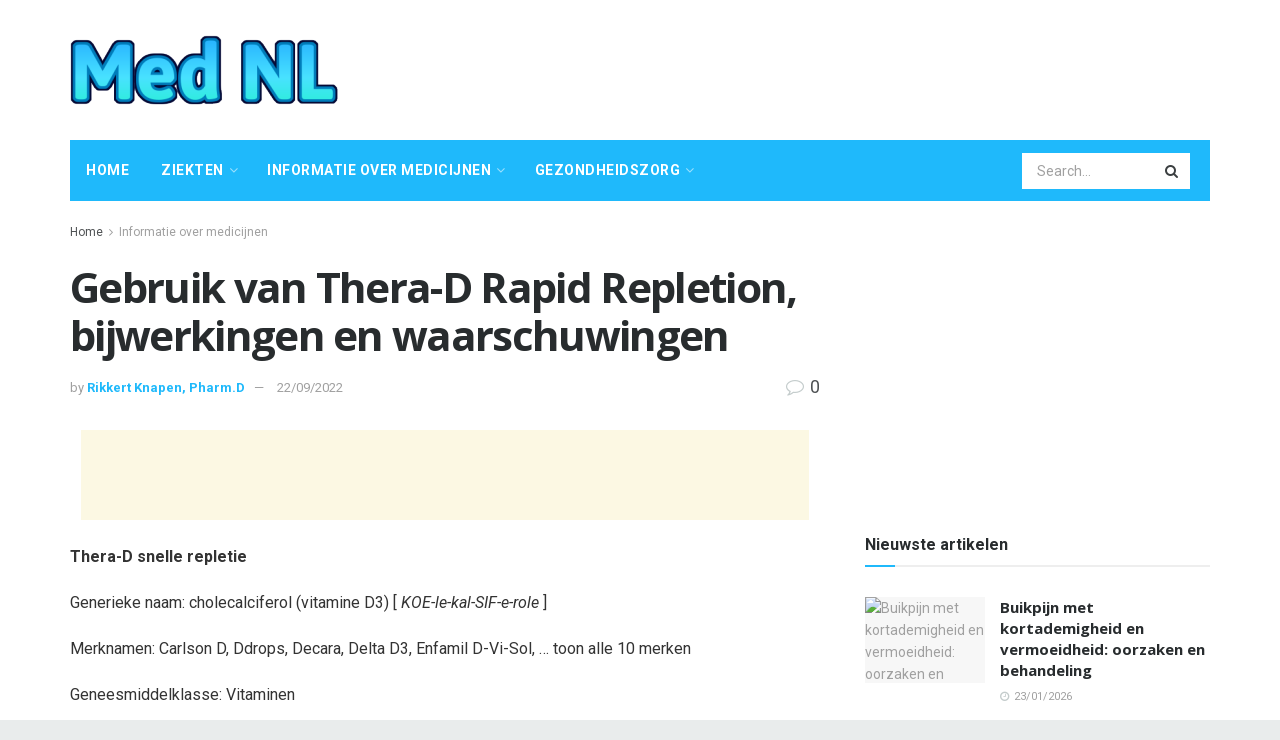

--- FILE ---
content_type: text/html; charset=UTF-8
request_url: https://mednl.net/gebruik-van-thera-d-rapid-repletion-bijwerkingen-en-waarschuwingen
body_size: 35301
content:
<!doctype html>
<!--[if lt IE 7]> <html class="no-js lt-ie9 lt-ie8 lt-ie7" lang="nl-NL"> <![endif]-->
<!--[if IE 7]>    <html class="no-js lt-ie9 lt-ie8" lang="nl-NL"> <![endif]-->
<!--[if IE 8]>    <html class="no-js lt-ie9" lang="nl-NL"> <![endif]-->
<!--[if IE 9]>    <html class="no-js lt-ie10" lang="nl-NL"> <![endif]-->
<!--[if gt IE 8]><!--> <html class="no-js" lang="nl-NL"> <!--<![endif]-->
<head>
    <meta http-equiv="Content-Type" content="text/html; charset=UTF-8" />
    <meta name='viewport' content='width=device-width, initial-scale=1, user-scalable=yes' />
    <link rel="profile" href="http://gmpg.org/xfn/11" />
    <link rel="pingback" href="https://mednl.net/xmlrpc.php" />
    <meta name="theme-color" content="#1fb9fb">
             <meta name="msapplication-navbutton-color" content="#1fb9fb">
             <meta name="apple-mobile-web-app-status-bar-style" content="#1fb9fb"><meta name='robots' content='max-image-preview:large' />
			<script type="text/javascript">
              var jnews_ajax_url = '/?ajax-request=jnews'
			</script>
			
	<!-- This site is optimized with the Yoast SEO Premium plugin v14.5 - https://yoast.com/wordpress/plugins/seo/ -->
	<title>Gebruik van Thera-D Rapid Repletion, bijwerkingen en waarschuwingen - Med NL</title>
	<meta name="robots" content="index, follow" />
	<meta name="googlebot" content="index, follow, max-snippet:-1, max-image-preview:large, max-video-preview:-1" />
	<meta name="bingbot" content="index, follow, max-snippet:-1, max-image-preview:large, max-video-preview:-1" />
	<link rel="canonical" href="https://mednl.net/gebruik-van-thera-d-rapid-repletion-bijwerkingen-en-waarschuwingen" />
	<meta property="og:locale" content="nl_NL" />
	<meta property="og:type" content="article" />
	<meta property="og:title" content="Gebruik van Thera-D Rapid Repletion, bijwerkingen en waarschuwingen - Med NL" />
	<meta property="og:description" content="Thera-D snelle repletie Generieke naam: cholecalciferol (vitamine D3) [ KOE-le-kal-SIF-e-role ] Merknamen: Carlson D, Ddrops, Decara, Delta D3, Enfamil D-Vi-Sol, &#8230; toon alle 10 merken Replesta, Thera-D Rapid Repletion, UpSpringbaby D, Vitamine D3, Vitamine D3 Geneesmiddelklasse: Vitaminen Wat is cholecalciferol? Cholecalciferol is vitamine D3. Vitamine D helpt je lichaam om calcium op te nemen. Cholecalciferol wordt gebruikt [&hellip;]" />
	<meta property="og:url" content="https://mednl.net/gebruik-van-thera-d-rapid-repletion-bijwerkingen-en-waarschuwingen" />
	<meta property="og:site_name" content="Med NL" />
	<meta property="article:published_time" content="2022-09-22T01:22:07+00:00" />
	<meta name="twitter:card" content="summary_large_image" />
	<script type="application/ld+json" class="yoast-schema-graph">{"@context":"https://schema.org","@graph":[{"@type":"WebSite","@id":"https://mednl.net/#website","url":"https://mednl.net/","name":"Med NL","description":"","potentialAction":[{"@type":"SearchAction","target":"https://mednl.net/?s={search_term_string}","query-input":"required name=search_term_string"}],"inLanguage":"nl-NL"},{"@type":"ImageObject","@id":"https://mednl.net/gebruik-van-thera-d-rapid-repletion-bijwerkingen-en-waarschuwingen#primaryimage","inLanguage":"nl-NL","url":"https://betterhealthwhileaging.net/wp-content/uploads/2014/08/bigstock-Medical-Record-7702877.jpg"},{"@type":"WebPage","@id":"https://mednl.net/gebruik-van-thera-d-rapid-repletion-bijwerkingen-en-waarschuwingen#webpage","url":"https://mednl.net/gebruik-van-thera-d-rapid-repletion-bijwerkingen-en-waarschuwingen","name":"Gebruik van Thera-D Rapid Repletion, bijwerkingen en waarschuwingen - Med NL","isPartOf":{"@id":"https://mednl.net/#website"},"primaryImageOfPage":{"@id":"https://mednl.net/gebruik-van-thera-d-rapid-repletion-bijwerkingen-en-waarschuwingen#primaryimage"},"datePublished":"2022-09-22T01:22:07+00:00","dateModified":"2022-09-22T01:22:07+00:00","author":{"@id":"https://mednl.net/#/schema/person/276deee8e203002cbfd0fcb35f0ae029"},"inLanguage":"nl-NL","potentialAction":[{"@type":"ReadAction","target":["https://mednl.net/gebruik-van-thera-d-rapid-repletion-bijwerkingen-en-waarschuwingen"]}]},{"@type":["Person"],"@id":"https://mednl.net/#/schema/person/276deee8e203002cbfd0fcb35f0ae029","name":"Rikkert Knapen, Pharm.D","image":{"@type":"ImageObject","@id":"https://mednl.net/#personlogo","inLanguage":"nl-NL","url":"https://secure.gravatar.com/avatar/9d1542eec503b71e6863d8b5368e8df8?s=96&d=mm&r=g","caption":"Rikkert Knapen, Pharm.D"}}]}</script>
	<!-- / Yoast SEO Premium plugin. -->


<link rel='dns-prefetch' href='//fonts.googleapis.com' />
<link rel="alternate" type="application/rss+xml" title="Med NL &raquo; feed" href="https://mednl.net/feed" />
<link rel="alternate" type="application/rss+xml" title="Med NL &raquo; reactiesfeed" href="https://mednl.net/comments/feed" />
<link rel="alternate" type="application/rss+xml" title="Med NL &raquo; Gebruik van Thera-D Rapid Repletion, bijwerkingen en waarschuwingen reactiesfeed" href="https://mednl.net/gebruik-van-thera-d-rapid-repletion-bijwerkingen-en-waarschuwingen/feed" />
<script type="text/javascript">
/* <![CDATA[ */
window._wpemojiSettings = {"baseUrl":"https:\/\/s.w.org\/images\/core\/emoji\/15.0.3\/72x72\/","ext":".png","svgUrl":"https:\/\/s.w.org\/images\/core\/emoji\/15.0.3\/svg\/","svgExt":".svg","source":{"concatemoji":"https:\/\/mednl.net\/wp-includes\/js\/wp-emoji-release.min.js?ver=6.6.4"}};
/*! This file is auto-generated */
!function(i,n){var o,s,e;function c(e){try{var t={supportTests:e,timestamp:(new Date).valueOf()};sessionStorage.setItem(o,JSON.stringify(t))}catch(e){}}function p(e,t,n){e.clearRect(0,0,e.canvas.width,e.canvas.height),e.fillText(t,0,0);var t=new Uint32Array(e.getImageData(0,0,e.canvas.width,e.canvas.height).data),r=(e.clearRect(0,0,e.canvas.width,e.canvas.height),e.fillText(n,0,0),new Uint32Array(e.getImageData(0,0,e.canvas.width,e.canvas.height).data));return t.every(function(e,t){return e===r[t]})}function u(e,t,n){switch(t){case"flag":return n(e,"\ud83c\udff3\ufe0f\u200d\u26a7\ufe0f","\ud83c\udff3\ufe0f\u200b\u26a7\ufe0f")?!1:!n(e,"\ud83c\uddfa\ud83c\uddf3","\ud83c\uddfa\u200b\ud83c\uddf3")&&!n(e,"\ud83c\udff4\udb40\udc67\udb40\udc62\udb40\udc65\udb40\udc6e\udb40\udc67\udb40\udc7f","\ud83c\udff4\u200b\udb40\udc67\u200b\udb40\udc62\u200b\udb40\udc65\u200b\udb40\udc6e\u200b\udb40\udc67\u200b\udb40\udc7f");case"emoji":return!n(e,"\ud83d\udc26\u200d\u2b1b","\ud83d\udc26\u200b\u2b1b")}return!1}function f(e,t,n){var r="undefined"!=typeof WorkerGlobalScope&&self instanceof WorkerGlobalScope?new OffscreenCanvas(300,150):i.createElement("canvas"),a=r.getContext("2d",{willReadFrequently:!0}),o=(a.textBaseline="top",a.font="600 32px Arial",{});return e.forEach(function(e){o[e]=t(a,e,n)}),o}function t(e){var t=i.createElement("script");t.src=e,t.defer=!0,i.head.appendChild(t)}"undefined"!=typeof Promise&&(o="wpEmojiSettingsSupports",s=["flag","emoji"],n.supports={everything:!0,everythingExceptFlag:!0},e=new Promise(function(e){i.addEventListener("DOMContentLoaded",e,{once:!0})}),new Promise(function(t){var n=function(){try{var e=JSON.parse(sessionStorage.getItem(o));if("object"==typeof e&&"number"==typeof e.timestamp&&(new Date).valueOf()<e.timestamp+604800&&"object"==typeof e.supportTests)return e.supportTests}catch(e){}return null}();if(!n){if("undefined"!=typeof Worker&&"undefined"!=typeof OffscreenCanvas&&"undefined"!=typeof URL&&URL.createObjectURL&&"undefined"!=typeof Blob)try{var e="postMessage("+f.toString()+"("+[JSON.stringify(s),u.toString(),p.toString()].join(",")+"));",r=new Blob([e],{type:"text/javascript"}),a=new Worker(URL.createObjectURL(r),{name:"wpTestEmojiSupports"});return void(a.onmessage=function(e){c(n=e.data),a.terminate(),t(n)})}catch(e){}c(n=f(s,u,p))}t(n)}).then(function(e){for(var t in e)n.supports[t]=e[t],n.supports.everything=n.supports.everything&&n.supports[t],"flag"!==t&&(n.supports.everythingExceptFlag=n.supports.everythingExceptFlag&&n.supports[t]);n.supports.everythingExceptFlag=n.supports.everythingExceptFlag&&!n.supports.flag,n.DOMReady=!1,n.readyCallback=function(){n.DOMReady=!0}}).then(function(){return e}).then(function(){var e;n.supports.everything||(n.readyCallback(),(e=n.source||{}).concatemoji?t(e.concatemoji):e.wpemoji&&e.twemoji&&(t(e.twemoji),t(e.wpemoji)))}))}((window,document),window._wpemojiSettings);
/* ]]> */
</script>
<style id='wp-emoji-styles-inline-css' type='text/css'>

	img.wp-smiley, img.emoji {
		display: inline !important;
		border: none !important;
		box-shadow: none !important;
		height: 1em !important;
		width: 1em !important;
		margin: 0 0.07em !important;
		vertical-align: -0.1em !important;
		background: none !important;
		padding: 0 !important;
	}
</style>
<link rel='stylesheet' id='wp-block-library-css' href='https://mednl.net/wp-includes/css/dist/block-library/style.min.css?ver=6.6.4' type='text/css' media='all' />
<style id='classic-theme-styles-inline-css' type='text/css'>
/*! This file is auto-generated */
.wp-block-button__link{color:#fff;background-color:#32373c;border-radius:9999px;box-shadow:none;text-decoration:none;padding:calc(.667em + 2px) calc(1.333em + 2px);font-size:1.125em}.wp-block-file__button{background:#32373c;color:#fff;text-decoration:none}
</style>
<style id='global-styles-inline-css' type='text/css'>
:root{--wp--preset--aspect-ratio--square: 1;--wp--preset--aspect-ratio--4-3: 4/3;--wp--preset--aspect-ratio--3-4: 3/4;--wp--preset--aspect-ratio--3-2: 3/2;--wp--preset--aspect-ratio--2-3: 2/3;--wp--preset--aspect-ratio--16-9: 16/9;--wp--preset--aspect-ratio--9-16: 9/16;--wp--preset--color--black: #000000;--wp--preset--color--cyan-bluish-gray: #abb8c3;--wp--preset--color--white: #ffffff;--wp--preset--color--pale-pink: #f78da7;--wp--preset--color--vivid-red: #cf2e2e;--wp--preset--color--luminous-vivid-orange: #ff6900;--wp--preset--color--luminous-vivid-amber: #fcb900;--wp--preset--color--light-green-cyan: #7bdcb5;--wp--preset--color--vivid-green-cyan: #00d084;--wp--preset--color--pale-cyan-blue: #8ed1fc;--wp--preset--color--vivid-cyan-blue: #0693e3;--wp--preset--color--vivid-purple: #9b51e0;--wp--preset--gradient--vivid-cyan-blue-to-vivid-purple: linear-gradient(135deg,rgba(6,147,227,1) 0%,rgb(155,81,224) 100%);--wp--preset--gradient--light-green-cyan-to-vivid-green-cyan: linear-gradient(135deg,rgb(122,220,180) 0%,rgb(0,208,130) 100%);--wp--preset--gradient--luminous-vivid-amber-to-luminous-vivid-orange: linear-gradient(135deg,rgba(252,185,0,1) 0%,rgba(255,105,0,1) 100%);--wp--preset--gradient--luminous-vivid-orange-to-vivid-red: linear-gradient(135deg,rgba(255,105,0,1) 0%,rgb(207,46,46) 100%);--wp--preset--gradient--very-light-gray-to-cyan-bluish-gray: linear-gradient(135deg,rgb(238,238,238) 0%,rgb(169,184,195) 100%);--wp--preset--gradient--cool-to-warm-spectrum: linear-gradient(135deg,rgb(74,234,220) 0%,rgb(151,120,209) 20%,rgb(207,42,186) 40%,rgb(238,44,130) 60%,rgb(251,105,98) 80%,rgb(254,248,76) 100%);--wp--preset--gradient--blush-light-purple: linear-gradient(135deg,rgb(255,206,236) 0%,rgb(152,150,240) 100%);--wp--preset--gradient--blush-bordeaux: linear-gradient(135deg,rgb(254,205,165) 0%,rgb(254,45,45) 50%,rgb(107,0,62) 100%);--wp--preset--gradient--luminous-dusk: linear-gradient(135deg,rgb(255,203,112) 0%,rgb(199,81,192) 50%,rgb(65,88,208) 100%);--wp--preset--gradient--pale-ocean: linear-gradient(135deg,rgb(255,245,203) 0%,rgb(182,227,212) 50%,rgb(51,167,181) 100%);--wp--preset--gradient--electric-grass: linear-gradient(135deg,rgb(202,248,128) 0%,rgb(113,206,126) 100%);--wp--preset--gradient--midnight: linear-gradient(135deg,rgb(2,3,129) 0%,rgb(40,116,252) 100%);--wp--preset--font-size--small: 13px;--wp--preset--font-size--medium: 20px;--wp--preset--font-size--large: 36px;--wp--preset--font-size--x-large: 42px;--wp--preset--spacing--20: 0.44rem;--wp--preset--spacing--30: 0.67rem;--wp--preset--spacing--40: 1rem;--wp--preset--spacing--50: 1.5rem;--wp--preset--spacing--60: 2.25rem;--wp--preset--spacing--70: 3.38rem;--wp--preset--spacing--80: 5.06rem;--wp--preset--shadow--natural: 6px 6px 9px rgba(0, 0, 0, 0.2);--wp--preset--shadow--deep: 12px 12px 50px rgba(0, 0, 0, 0.4);--wp--preset--shadow--sharp: 6px 6px 0px rgba(0, 0, 0, 0.2);--wp--preset--shadow--outlined: 6px 6px 0px -3px rgba(255, 255, 255, 1), 6px 6px rgba(0, 0, 0, 1);--wp--preset--shadow--crisp: 6px 6px 0px rgba(0, 0, 0, 1);}:where(.is-layout-flex){gap: 0.5em;}:where(.is-layout-grid){gap: 0.5em;}body .is-layout-flex{display: flex;}.is-layout-flex{flex-wrap: wrap;align-items: center;}.is-layout-flex > :is(*, div){margin: 0;}body .is-layout-grid{display: grid;}.is-layout-grid > :is(*, div){margin: 0;}:where(.wp-block-columns.is-layout-flex){gap: 2em;}:where(.wp-block-columns.is-layout-grid){gap: 2em;}:where(.wp-block-post-template.is-layout-flex){gap: 1.25em;}:where(.wp-block-post-template.is-layout-grid){gap: 1.25em;}.has-black-color{color: var(--wp--preset--color--black) !important;}.has-cyan-bluish-gray-color{color: var(--wp--preset--color--cyan-bluish-gray) !important;}.has-white-color{color: var(--wp--preset--color--white) !important;}.has-pale-pink-color{color: var(--wp--preset--color--pale-pink) !important;}.has-vivid-red-color{color: var(--wp--preset--color--vivid-red) !important;}.has-luminous-vivid-orange-color{color: var(--wp--preset--color--luminous-vivid-orange) !important;}.has-luminous-vivid-amber-color{color: var(--wp--preset--color--luminous-vivid-amber) !important;}.has-light-green-cyan-color{color: var(--wp--preset--color--light-green-cyan) !important;}.has-vivid-green-cyan-color{color: var(--wp--preset--color--vivid-green-cyan) !important;}.has-pale-cyan-blue-color{color: var(--wp--preset--color--pale-cyan-blue) !important;}.has-vivid-cyan-blue-color{color: var(--wp--preset--color--vivid-cyan-blue) !important;}.has-vivid-purple-color{color: var(--wp--preset--color--vivid-purple) !important;}.has-black-background-color{background-color: var(--wp--preset--color--black) !important;}.has-cyan-bluish-gray-background-color{background-color: var(--wp--preset--color--cyan-bluish-gray) !important;}.has-white-background-color{background-color: var(--wp--preset--color--white) !important;}.has-pale-pink-background-color{background-color: var(--wp--preset--color--pale-pink) !important;}.has-vivid-red-background-color{background-color: var(--wp--preset--color--vivid-red) !important;}.has-luminous-vivid-orange-background-color{background-color: var(--wp--preset--color--luminous-vivid-orange) !important;}.has-luminous-vivid-amber-background-color{background-color: var(--wp--preset--color--luminous-vivid-amber) !important;}.has-light-green-cyan-background-color{background-color: var(--wp--preset--color--light-green-cyan) !important;}.has-vivid-green-cyan-background-color{background-color: var(--wp--preset--color--vivid-green-cyan) !important;}.has-pale-cyan-blue-background-color{background-color: var(--wp--preset--color--pale-cyan-blue) !important;}.has-vivid-cyan-blue-background-color{background-color: var(--wp--preset--color--vivid-cyan-blue) !important;}.has-vivid-purple-background-color{background-color: var(--wp--preset--color--vivid-purple) !important;}.has-black-border-color{border-color: var(--wp--preset--color--black) !important;}.has-cyan-bluish-gray-border-color{border-color: var(--wp--preset--color--cyan-bluish-gray) !important;}.has-white-border-color{border-color: var(--wp--preset--color--white) !important;}.has-pale-pink-border-color{border-color: var(--wp--preset--color--pale-pink) !important;}.has-vivid-red-border-color{border-color: var(--wp--preset--color--vivid-red) !important;}.has-luminous-vivid-orange-border-color{border-color: var(--wp--preset--color--luminous-vivid-orange) !important;}.has-luminous-vivid-amber-border-color{border-color: var(--wp--preset--color--luminous-vivid-amber) !important;}.has-light-green-cyan-border-color{border-color: var(--wp--preset--color--light-green-cyan) !important;}.has-vivid-green-cyan-border-color{border-color: var(--wp--preset--color--vivid-green-cyan) !important;}.has-pale-cyan-blue-border-color{border-color: var(--wp--preset--color--pale-cyan-blue) !important;}.has-vivid-cyan-blue-border-color{border-color: var(--wp--preset--color--vivid-cyan-blue) !important;}.has-vivid-purple-border-color{border-color: var(--wp--preset--color--vivid-purple) !important;}.has-vivid-cyan-blue-to-vivid-purple-gradient-background{background: var(--wp--preset--gradient--vivid-cyan-blue-to-vivid-purple) !important;}.has-light-green-cyan-to-vivid-green-cyan-gradient-background{background: var(--wp--preset--gradient--light-green-cyan-to-vivid-green-cyan) !important;}.has-luminous-vivid-amber-to-luminous-vivid-orange-gradient-background{background: var(--wp--preset--gradient--luminous-vivid-amber-to-luminous-vivid-orange) !important;}.has-luminous-vivid-orange-to-vivid-red-gradient-background{background: var(--wp--preset--gradient--luminous-vivid-orange-to-vivid-red) !important;}.has-very-light-gray-to-cyan-bluish-gray-gradient-background{background: var(--wp--preset--gradient--very-light-gray-to-cyan-bluish-gray) !important;}.has-cool-to-warm-spectrum-gradient-background{background: var(--wp--preset--gradient--cool-to-warm-spectrum) !important;}.has-blush-light-purple-gradient-background{background: var(--wp--preset--gradient--blush-light-purple) !important;}.has-blush-bordeaux-gradient-background{background: var(--wp--preset--gradient--blush-bordeaux) !important;}.has-luminous-dusk-gradient-background{background: var(--wp--preset--gradient--luminous-dusk) !important;}.has-pale-ocean-gradient-background{background: var(--wp--preset--gradient--pale-ocean) !important;}.has-electric-grass-gradient-background{background: var(--wp--preset--gradient--electric-grass) !important;}.has-midnight-gradient-background{background: var(--wp--preset--gradient--midnight) !important;}.has-small-font-size{font-size: var(--wp--preset--font-size--small) !important;}.has-medium-font-size{font-size: var(--wp--preset--font-size--medium) !important;}.has-large-font-size{font-size: var(--wp--preset--font-size--large) !important;}.has-x-large-font-size{font-size: var(--wp--preset--font-size--x-large) !important;}
:where(.wp-block-post-template.is-layout-flex){gap: 1.25em;}:where(.wp-block-post-template.is-layout-grid){gap: 1.25em;}
:where(.wp-block-columns.is-layout-flex){gap: 2em;}:where(.wp-block-columns.is-layout-grid){gap: 2em;}
:root :where(.wp-block-pullquote){font-size: 1.5em;line-height: 1.6;}
</style>
<link rel='stylesheet' id='wp_automatic_gallery_style-css' href='https://mednl.net/wp-content/plugins/wp-automatic/css/wp-automatic.css?ver=1.0.0' type='text/css' media='all' />
<link rel='stylesheet' id='js_composer_front-css' href='https://mednl.net/wp-content/plugins/js_composer/assets/css/js_composer.min.css?ver=6.3.0' type='text/css' media='all' />
<link rel='stylesheet' id='jeg_customizer_font-css' href='//fonts.googleapis.com/css?family=Roboto%3Aregular%2C700%2Citalic%2C700italic%7COpen+Sans%3Aregular%2C700&#038;display=swap&#038;ver=1.2.5' type='text/css' media='all' />
<link rel='stylesheet' id='mediaelement-css' href='https://mednl.net/wp-includes/js/mediaelement/mediaelementplayer-legacy.min.css?ver=4.2.17' type='text/css' media='all' />
<link rel='stylesheet' id='wp-mediaelement-css' href='https://mednl.net/wp-includes/js/mediaelement/wp-mediaelement.min.css?ver=6.6.4' type='text/css' media='all' />
<link rel='stylesheet' id='jnews-frontend-css' href='https://mednl.net/wp-content/themes/jnews/assets/dist/frontend.min.css?ver=7.1.0' type='text/css' media='all' />
<link rel='stylesheet' id='jnews-style-css' href='https://mednl.net/wp-content/themes/jnews/style.css?ver=7.1.0' type='text/css' media='all' />
<link rel='stylesheet' id='jnews-darkmode-css' href='https://mednl.net/wp-content/themes/jnews/assets/css/darkmode.css?ver=7.1.0' type='text/css' media='all' />
<link rel='stylesheet' id='jnews-scheme-css' href='https://mednl.net/wp-content/themes/jnews/data/import/health/scheme.css?ver=7.1.0' type='text/css' media='all' />
<script type="text/javascript" src="https://mednl.net/wp-includes/js/jquery/jquery.min.js?ver=3.7.1" id="jquery-core-js"></script>
<script type="text/javascript" src="https://mednl.net/wp-includes/js/jquery/jquery-migrate.min.js?ver=3.4.1" id="jquery-migrate-js"></script>
<script type="text/javascript" src="https://mednl.net/wp-content/plugins/wp-automatic/js/main-front.js?ver=6.6.4" id="wp_automatic_gallery-js"></script>
<link rel="https://api.w.org/" href="https://mednl.net/wp-json/" /><link rel="alternate" title="JSON" type="application/json" href="https://mednl.net/wp-json/wp/v2/posts/52760" /><link rel="EditURI" type="application/rsd+xml" title="RSD" href="https://mednl.net/xmlrpc.php?rsd" />
<meta name="generator" content="WordPress 6.6.4" />
<link rel='shortlink' href='https://mednl.net/?p=52760' />
<link rel="alternate" title="oEmbed (JSON)" type="application/json+oembed" href="https://mednl.net/wp-json/oembed/1.0/embed?url=https%3A%2F%2Fmednl.net%2Fgebruik-van-thera-d-rapid-repletion-bijwerkingen-en-waarschuwingen" />
<link rel="alternate" title="oEmbed (XML)" type="text/xml+oembed" href="https://mednl.net/wp-json/oembed/1.0/embed?url=https%3A%2F%2Fmednl.net%2Fgebruik-van-thera-d-rapid-repletion-bijwerkingen-en-waarschuwingen&#038;format=xml" />
<!-- FIFU:meta:begin:image -->
<meta property="og:image" content="https://betterhealthwhileaging.net/wp-content/uploads/2014/08/bigstock-Medical-Record-7702877.jpg" />
<!-- FIFU:meta:end:image --><!-- FIFU:meta:begin:twitter -->
<meta name="twitter:card" content="summary_large_image" />
<meta name="twitter:title" content="Gebruik van Thera-D Rapid Repletion, bijwerkingen en waarschuwingen" />
<meta name="twitter:description" content="" />
<meta name="twitter:image" content="https://betterhealthwhileaging.net/wp-content/uploads/2014/08/bigstock-Medical-Record-7702877.jpg" />
<!-- FIFU:meta:end:twitter --><meta name="generator" content="Powered by WPBakery Page Builder - drag and drop page builder for WordPress."/>
<script type='application/ld+json'>{"@context":"http:\/\/schema.org","@type":"Organization","@id":"https:\/\/mednl.net\/#organization","url":"https:\/\/mednl.net\/","name":"","logo":{"@type":"ImageObject","url":""},"sameAs":["http:\/\/facebook.com","http:\/\/twitter.com","http:\/\/plus.google.com","http:\/\/pinterest.com","#","#"]}</script>
<script type='application/ld+json'>{"@context":"http:\/\/schema.org","@type":"WebSite","@id":"https:\/\/mednl.net\/#website","url":"https:\/\/mednl.net\/","name":"","potentialAction":{"@type":"SearchAction","target":"https:\/\/mednl.net\/?s={search_term_string}","query-input":"required name=search_term_string"}}</script>
<link rel="icon" href="https://mednl.net/wp-content/uploads/2020/12/favicon-75x75.png" sizes="32x32" />
<link rel="icon" href="https://mednl.net/wp-content/uploads/2020/12/favicon.png" sizes="192x192" />
<link rel="apple-touch-icon" href="https://mednl.net/wp-content/uploads/2020/12/favicon-252x250.png" />
<meta name="msapplication-TileImage" content="https://mednl.net/wp-content/uploads/2020/12/favicon.png" />
<style id="jeg_dynamic_css" type="text/css" data-type="jeg_custom-css">body.jnews { background-color : #e9ecec; } body,.newsfeed_carousel.owl-carousel .owl-nav div,.jeg_filter_button,.owl-carousel .owl-nav div,.jeg_readmore,.jeg_hero_style_7 .jeg_post_meta a,.widget_calendar thead th,.widget_calendar tfoot a,.jeg_socialcounter a,.entry-header .jeg_meta_like a,.entry-header .jeg_meta_comment a,.entry-content tbody tr:hover,.entry-content th,.jeg_splitpost_nav li:hover a,#breadcrumbs a,.jeg_author_socials a:hover,.jeg_footer_content a,.jeg_footer_bottom a,.jeg_cartcontent,.woocommerce .woocommerce-breadcrumb a { color : #4f5254; } a,.jeg_menu_style_5 > li > a:hover,.jeg_menu_style_5 > li.sfHover > a,.jeg_menu_style_5 > li.current-menu-item > a,.jeg_menu_style_5 > li.current-menu-ancestor > a,.jeg_navbar .jeg_menu:not(.jeg_main_menu) > li > a:hover,.jeg_midbar .jeg_menu:not(.jeg_main_menu) > li > a:hover,.jeg_side_tabs li.active,.jeg_block_heading_5 strong,.jeg_block_heading_6 strong,.jeg_block_heading_7 strong,.jeg_block_heading_8 strong,.jeg_subcat_list li a:hover,.jeg_subcat_list li button:hover,.jeg_pl_lg_7 .jeg_thumb .jeg_post_category a,.jeg_pl_xs_2:before,.jeg_pl_xs_4 .jeg_postblock_content:before,.jeg_postblock .jeg_post_title a:hover,.jeg_hero_style_6 .jeg_post_title a:hover,.jeg_sidefeed .jeg_pl_xs_3 .jeg_post_title a:hover,.widget_jnews_popular .jeg_post_title a:hover,.jeg_meta_author a,.widget_archive li a:hover,.widget_pages li a:hover,.widget_meta li a:hover,.widget_recent_entries li a:hover,.widget_rss li a:hover,.widget_rss cite,.widget_categories li a:hover,.widget_categories li.current-cat > a,#breadcrumbs a:hover,.jeg_share_count .counts,.commentlist .bypostauthor > .comment-body > .comment-author > .fn,span.required,.jeg_review_title,.bestprice .price,.authorlink a:hover,.jeg_vertical_playlist .jeg_video_playlist_play_icon,.jeg_vertical_playlist .jeg_video_playlist_item.active .jeg_video_playlist_thumbnail:before,.jeg_horizontal_playlist .jeg_video_playlist_play,.woocommerce li.product .pricegroup .button,.widget_display_forums li a:hover,.widget_display_topics li:before,.widget_display_replies li:before,.widget_display_views li:before,.bbp-breadcrumb a:hover,.jeg_mobile_menu li.sfHover > a,.jeg_mobile_menu li a:hover,.split-template-6 .pagenum, .jeg_push_notification_button .button { color : #1fb9fb; } .jeg_menu_style_1 > li > a:before,.jeg_menu_style_2 > li > a:before,.jeg_menu_style_3 > li > a:before,.jeg_side_toggle,.jeg_slide_caption .jeg_post_category a,.jeg_slider_type_1 .owl-nav .owl-next,.jeg_block_heading_1 .jeg_block_title span,.jeg_block_heading_2 .jeg_block_title span,.jeg_block_heading_3,.jeg_block_heading_4 .jeg_block_title span,.jeg_block_heading_6:after,.jeg_pl_lg_box .jeg_post_category a,.jeg_pl_md_box .jeg_post_category a,.jeg_readmore:hover,.jeg_thumb .jeg_post_category a,.jeg_block_loadmore a:hover, .jeg_postblock.alt .jeg_block_loadmore a:hover,.jeg_block_loadmore a.active,.jeg_postblock_carousel_2 .jeg_post_category a,.jeg_heroblock .jeg_post_category a,.jeg_pagenav_1 .page_number.active,.jeg_pagenav_1 .page_number.active:hover,input[type="submit"],.btn,.button,.widget_tag_cloud a:hover,.popularpost_item:hover .jeg_post_title a:before,.jeg_splitpost_4 .page_nav,.jeg_splitpost_5 .page_nav,.jeg_post_via a:hover,.jeg_post_source a:hover,.jeg_post_tags a:hover,.comment-reply-title small a:before,.comment-reply-title small a:after,.jeg_storelist .productlink,.authorlink li.active a:before,.jeg_footer.dark .socials_widget:not(.nobg) a:hover .fa,.jeg_breakingnews_title,.jeg_overlay_slider_bottom.owl-carousel .owl-nav div,.jeg_overlay_slider_bottom.owl-carousel .owl-nav div:hover,.jeg_vertical_playlist .jeg_video_playlist_current,.woocommerce span.onsale,.woocommerce #respond input#submit:hover,.woocommerce a.button:hover,.woocommerce button.button:hover,.woocommerce input.button:hover,.woocommerce #respond input#submit.alt,.woocommerce a.button.alt,.woocommerce button.button.alt,.woocommerce input.button.alt,.jeg_popup_post .caption,.jeg_footer.dark input[type="submit"],.jeg_footer.dark .btn,.jeg_footer.dark .button,.footer_widget.widget_tag_cloud a:hover, .jeg_inner_content .content-inner .jeg_post_category a:hover, #buddypress .standard-form button, #buddypress a.button, #buddypress input[type="submit"], #buddypress input[type="button"], #buddypress input[type="reset"], #buddypress ul.button-nav li a, #buddypress .generic-button a, #buddypress .generic-button button, #buddypress .comment-reply-link, #buddypress a.bp-title-button, #buddypress.buddypress-wrap .members-list li .user-update .activity-read-more a, div#buddypress .standard-form button:hover,div#buddypress a.button:hover,div#buddypress input[type="submit"]:hover,div#buddypress input[type="button"]:hover,div#buddypress input[type="reset"]:hover,div#buddypress ul.button-nav li a:hover,div#buddypress .generic-button a:hover,div#buddypress .generic-button button:hover,div#buddypress .comment-reply-link:hover,div#buddypress a.bp-title-button:hover,div#buddypress.buddypress-wrap .members-list li .user-update .activity-read-more a:hover, #buddypress #item-nav .item-list-tabs ul li a:before, .jeg_inner_content .jeg_meta_container .follow-wrapper a { background-color : #1fb9fb; } .jeg_block_heading_7 .jeg_block_title span, .jeg_readmore:hover, .jeg_block_loadmore a:hover, .jeg_block_loadmore a.active, .jeg_pagenav_1 .page_number.active, .jeg_pagenav_1 .page_number.active:hover, .jeg_pagenav_3 .page_number:hover, .jeg_prevnext_post a:hover h3, .jeg_overlay_slider .jeg_post_category, .jeg_sidefeed .jeg_post.active, .jeg_vertical_playlist.jeg_vertical_playlist .jeg_video_playlist_item.active .jeg_video_playlist_thumbnail img, .jeg_horizontal_playlist .jeg_video_playlist_item.active { border-color : #1fb9fb; } .jeg_tabpost_nav li.active, .woocommerce div.product .woocommerce-tabs ul.tabs li.active { border-bottom-color : #1fb9fb; } .jeg_post_meta .fa, .entry-header .jeg_post_meta .fa, .jeg_review_stars, .jeg_price_review_list { color : #c4cccc; } .jeg_share_button.share-float.share-monocrhome a { background-color : #c4cccc; } h1,h2,h3,h4,h5,h6,.jeg_post_title a,.entry-header .jeg_post_title,.jeg_hero_style_7 .jeg_post_title a,.jeg_block_title,.jeg_splitpost_bar .current_title,.jeg_video_playlist_title,.gallery-caption { color : #282c2e; } .split-template-9 .pagenum, .split-template-10 .pagenum, .split-template-11 .pagenum, .split-template-12 .pagenum, .split-template-13 .pagenum, .split-template-15 .pagenum, .split-template-18 .pagenum, .split-template-20 .pagenum, .split-template-19 .current_title span, .split-template-20 .current_title span { background-color : #282c2e; } .jeg_topbar, .jeg_topbar.dark, .jeg_topbar.custom { background : #282c2e; } .jeg_topbar a, .jeg_topbar.dark a { color : #ffffff; } .jeg_header .jeg_bottombar.jeg_navbar,.jeg_bottombar .jeg_nav_icon { height : 61px; } .jeg_header .jeg_bottombar.jeg_navbar, .jeg_header .jeg_bottombar .jeg_main_menu:not(.jeg_menu_style_1) > li > a, .jeg_header .jeg_bottombar .jeg_menu_style_1 > li, .jeg_header .jeg_bottombar .jeg_menu:not(.jeg_main_menu) > li > a { line-height : 61px; } .jeg_header .jeg_bottombar.jeg_navbar_wrapper:not(.jeg_navbar_boxed), .jeg_header .jeg_bottombar.jeg_navbar_boxed .jeg_nav_row { background : #1fb9fb; } .jeg_header_sticky .jeg_navbar_wrapper:not(.jeg_navbar_boxed), .jeg_header_sticky .jeg_navbar_boxed .jeg_nav_row { background : rgba(31,185,251,0.9); } .jeg_stickybar, .jeg_stickybar.dark { border-bottom-width : 0px; } .jeg_mobile_midbar, .jeg_mobile_midbar.dark { background : #1fb9fb; } .jeg_header .socials_widget > a > i.fa:before { color : #f5f5f5; } .jeg_navbar_mobile .jeg_search_popup_expand .jeg_search_form .jeg_search_button { color : #9b9b9b; } .jeg_navbar_mobile .jeg_search_wrapper.jeg_search_popup_expand .jeg_search_form .jeg_search_input, .jeg_navbar_mobile .jeg_search_popup_expand .jeg_search_result a, .jeg_navbar_mobile .jeg_search_popup_expand .jeg_search_result .search-link { color : #070707; } .jeg_nav_search { width : 86%; } .jeg_header .jeg_search_no_expand .jeg_search_form .jeg_search_input { background-color : #ffffff; border-color : rgba(255,255,255,0); } .jeg_header .jeg_search_no_expand .jeg_search_form button.jeg_search_button { color : #3b3f41; } .jeg_header .jeg_search_no_expand .jeg_search_form .jeg_search_input::-webkit-input-placeholder { color : #a0a0a0; } .jeg_header .jeg_search_no_expand .jeg_search_form .jeg_search_input:-moz-placeholder { color : #a0a0a0; } .jeg_header .jeg_search_no_expand .jeg_search_form .jeg_search_input::-moz-placeholder { color : #a0a0a0; } .jeg_header .jeg_search_no_expand .jeg_search_form .jeg_search_input:-ms-input-placeholder { color : #a0a0a0; } .jeg_header .jeg_menu.jeg_main_menu > li > a { color : #ffffff; } .jeg_header .jeg_menu_style_4 > li > a:hover, .jeg_header .jeg_menu_style_4 > li.sfHover > a, .jeg_header .jeg_menu_style_4 > li.current-menu-item > a, .jeg_header .jeg_menu_style_4 > li.current-menu-ancestor > a, .jeg_navbar_dark .jeg_menu_style_4 > li > a:hover, .jeg_navbar_dark .jeg_menu_style_4 > li.sfHover > a, .jeg_navbar_dark .jeg_menu_style_4 > li.current-menu-item > a, .jeg_navbar_dark .jeg_menu_style_4 > li.current-menu-ancestor > a { background : rgba(255,255,255,0.24); } .jeg_header .jeg_menu.jeg_main_menu > li > a:hover, .jeg_header .jeg_menu.jeg_main_menu > li.sfHover > a, .jeg_header .jeg_menu.jeg_main_menu > li > .sf-with-ul:hover:after, .jeg_header .jeg_menu.jeg_main_menu > li.sfHover > .sf-with-ul:after, .jeg_header .jeg_menu_style_4 > li.current-menu-item > a, .jeg_header .jeg_menu_style_4 > li.current-menu-ancestor > a, .jeg_header .jeg_menu_style_5 > li.current-menu-item > a, .jeg_header .jeg_menu_style_5 > li.current-menu-ancestor > a { color : #ffffff; } .jeg_navbar_wrapper .sf-arrows .sf-with-ul:after { color : rgba(255,255,255,0.56); } .jeg_footer .jeg_footer_heading h3,.jeg_footer.dark .jeg_footer_heading h3,.jeg_footer .widget h2,.jeg_footer .footer_dark .widget h2 { color : #1fb9fb; } body,input,textarea,select,.chosen-container-single .chosen-single,.btn,.button { font-family: Roboto,Helvetica,Arial,sans-serif; } .jeg_post_title, .entry-header .jeg_post_title, .jeg_single_tpl_2 .entry-header .jeg_post_title, .jeg_single_tpl_3 .entry-header .jeg_post_title, .jeg_single_tpl_6 .entry-header .jeg_post_title { font-family: "Open Sans",Helvetica,Arial,sans-serif; } .jeg_thumb .jeg_post_category a,.jeg_pl_lg_box .jeg_post_category a,.jeg_pl_md_box .jeg_post_category a,.jeg_postblock_carousel_2 .jeg_post_category a,.jeg_heroblock .jeg_post_category a,.jeg_slide_caption .jeg_post_category a { background-color : #1fb9fb; } .jeg_overlay_slider .jeg_post_category,.jeg_thumb .jeg_post_category a,.jeg_pl_lg_box .jeg_post_category a,.jeg_pl_md_box .jeg_post_category a,.jeg_postblock_carousel_2 .jeg_post_category a,.jeg_heroblock .jeg_post_category a,.jeg_slide_caption .jeg_post_category a { border-color : #1fb9fb; } </style><style type="text/css">
					.no_thumbnail .jeg_thumb,
					.thumbnail-container.no_thumbnail {
					    display: none !important;
					}
					.jeg_search_result .jeg_pl_xs_3.no_thumbnail .jeg_postblock_content,
					.jeg_sidefeed .jeg_pl_xs_3.no_thumbnail .jeg_postblock_content,
					.jeg_pl_sm.no_thumbnail .jeg_postblock_content {
					    margin-left: 0;
					}
					.jeg_postblock_11 .no_thumbnail .jeg_postblock_content,
					.jeg_postblock_12 .no_thumbnail .jeg_postblock_content,
					.jeg_postblock_12.jeg_col_3o3 .no_thumbnail .jeg_postblock_content  {
					    margin-top: 0;
					}
					.jeg_postblock_15 .jeg_pl_md_box.no_thumbnail .jeg_postblock_content,
					.jeg_postblock_19 .jeg_pl_md_box.no_thumbnail .jeg_postblock_content,
					.jeg_postblock_24 .jeg_pl_md_box.no_thumbnail .jeg_postblock_content,
					.jeg_sidefeed .jeg_pl_md_box .jeg_postblock_content {
					    position: relative;
					}
					.jeg_postblock_carousel_2 .no_thumbnail .jeg_post_title a,
					.jeg_postblock_carousel_2 .no_thumbnail .jeg_post_title a:hover,
					.jeg_postblock_carousel_2 .no_thumbnail .jeg_post_meta .fa {
					    color: #212121 !important;
					} 
				</style><noscript><style> .wpb_animate_when_almost_visible { opacity: 1; }</style></noscript>	<!-- Global site tag (gtag.js) - Google Analytics -->
<script async src="https://www.googletagmanager.com/gtag/js?id=G-MTZZJ5QCD9"></script>
<script>
  window.dataLayer = window.dataLayer || [];
  function gtag(){dataLayer.push(arguments);}
  gtag('js', new Date());

  gtag('config', 'G-MTZZJ5QCD9');
</script> 
	<script async src="https://pagead2.googlesyndication.com/pagead/js/adsbygoogle.js?client=ca-pub-2531841583262676"
     crossorigin="anonymous"></script>
</head>
<body class="post-template-default single single-post postid-52760 single-format-standard wp-embed-responsive jeg_toggle_dark jeg_single_tpl_1 jnews jeg_boxed jsc_normal wpb-js-composer js-comp-ver-6.3.0 vc_responsive">

    
    
    <div class="jeg_ad jeg_ad_top jnews_header_top_ads">
        <div class='ads-wrapper  '></div>    </div>

    <!-- The Main Wrapper
    ============================================= -->
    <div class="jeg_viewport">

        
        <div class="jeg_header_wrapper">
            <div class="jeg_header_instagram_wrapper">
    </div>

<!-- HEADER -->
<div class="jeg_header normal">
    <div class="jeg_midbar jeg_container normal">
    <div class="container">
        <div class="jeg_nav_row">
            
                <div class="jeg_nav_col jeg_nav_left jeg_nav_normal">
                    <div class="item_wrap jeg_nav_alignleft">
                        <div class="jeg_nav_item jeg_logo jeg_desktop_logo">
			<div class="site-title">
	    	<a href="https://mednl.net/" style="padding: 0 0 0 0;">
	    	    <img class='jeg_logo_img' src="https://mednl.net/wp-content/uploads/2020/12/med_nl_logo_small.png" srcset="https://mednl.net/wp-content/uploads/2020/12/med_nl_logo_small.png 1x, https://mednl.net/wp-content/uploads/2020/12/med_nl_logo_big.png 2x" alt="Med NL"data-light-src="https://mednl.net/wp-content/uploads/2020/12/med_nl_logo_small.png" data-light-srcset="https://mednl.net/wp-content/uploads/2020/12/med_nl_logo_small.png 1x, https://mednl.net/wp-content/uploads/2020/12/med_nl_logo_big.png 2x" data-dark-src="https://mednl.net/wp-content/uploads/2020/12/med_nl_logo_small.png" data-dark-srcset="https://mednl.net/wp-content/uploads/2020/12/med_nl_logo_small.png 1x, https://mednl.net/wp-content/uploads/2020/12/med_nl_logo_big.png 2x">	    	</a>
	    </div>
	</div>                    </div>
                </div>

                
                <div class="jeg_nav_col jeg_nav_center jeg_nav_normal">
                    <div class="item_wrap jeg_nav_aligncenter">
                                            </div>
                </div>

                
                <div class="jeg_nav_col jeg_nav_right jeg_nav_grow">
                    <div class="item_wrap jeg_nav_alignright">
                        <div class="jeg_nav_item jeg_ad jeg_ad_top jnews_header_ads">
    <div class='ads-wrapper  '><div class="ads_google_ads">
                            <style type='text/css' scoped>
                                .adsslot_RYXDujWPoy{ width:728px !important; height:90px !important; }
@media (max-width:1199px) { .adsslot_RYXDujWPoy{ width:468px !important; height:60px !important; } }
@media (max-width:767px) { .adsslot_RYXDujWPoy{ width:320px !important; height:50px !important; } }

                            </style>
                            <ins class="adsbygoogle adsslot_RYXDujWPoy" style="display:inline-block;" data-ad-client="ca-pub-2531841583262676" data-ad-slot="2588773193"></ins>
                            <script async src='//pagead2.googlesyndication.com/pagead/js/adsbygoogle.js'></script>
                            <script>(adsbygoogle = window.adsbygoogle || []).push({});</script>
                        </div></div></div>                    </div>
                </div>

                        </div>
    </div>
</div><div class="jeg_bottombar jeg_navbar jeg_container jeg_navbar_wrapper 1 jeg_navbar_boxed jeg_navbar_dark">
    <div class="container">
        <div class="jeg_nav_row">
            
                <div class="jeg_nav_col jeg_nav_left jeg_nav_grow">
                    <div class="item_wrap jeg_nav_alignleft">
                        <div class="jeg_main_menu_wrapper">
<div class="jeg_nav_item jeg_mainmenu_wrap"><ul class="jeg_menu jeg_main_menu jeg_menu_style_4" data-animation="animate"><li id="menu-item-62" class="menu-item menu-item-type-post_type menu-item-object-page menu-item-home menu-item-62 bgnav" data-item-row="default" ><a href="https://mednl.net/">Home</a></li>
<li id="menu-item-68" class="menu-item menu-item-type-taxonomy menu-item-object-category menu-item-68 bgnav jeg_megamenu category_1" data-number="4"  data-item-row="default" ><a href="https://mednl.net/ziekten">Ziekten</a><div class="sub-menu">
                    <div class="jeg_newsfeed clearfix"><div class="jeg_newsfeed_subcat">
                    <ul class="jeg_subcat_item">
                        <li data-cat-id="2" class="active"><a href="https://mednl.net/ziekten">All</a></li>
                        <li data-cat-id="7" class=""><a href="https://mednl.net/ziekten/andere-ziekten">Andere ziekten</a></li><li data-cat-id="6" class=""><a href="https://mednl.net/ziekten/besmettelijke-of-parasitaire-ziekten">Besmettelijke of parasitaire ziekten</a></li><li data-cat-id="3" class=""><a href="https://mednl.net/ziekten/huidziekten-behandeling-van-huidziekten">Huidziektes</a></li><li data-cat-id="5" class=""><a href="https://mednl.net/ziekten/kanker">Kanker</a></li><li data-cat-id="835" class=""><a href="https://mednl.net/ziekten/spijsverteringsziekten">Spijsverteringsziekten</a></li>
                    </ul>
                </div>
                <div class="jeg_newsfeed_list">
                    <div data-cat-id="2" data-load-status="loaded" class="jeg_newsfeed_container">
                        <div class="newsfeed_carousel owl-carousel with_subcat">
                            <div class="jeg_newsfeed_item ">
                    <div class="jeg_thumb">
                        
                        <a href="https://mednl.net/buikpijn-met-kortademigheid-en-vermoeidheid-oorzaken-en-behandeling"><div class="thumbnail-container size-500 "><img width="170" height="180" src="https://mednl.net/wp-content/themes/jnews/assets/img/jeg-empty.png" class="attachment-jnews-360x180 size-jnews-360x180 owl-lazy wp-post-image" alt="Buikpijn met kortademigheid en vermoeidheid: oorzaken en behandeling" title="Buikpijn met kortademigheid en vermoeidheid: oorzaken en behandeling" decoding="async" data-src="http://witbeast.com/wp-content/uploads/2026/01/image-31.png" /></div></a>
                    </div>
                    <h3 class="jeg_post_title"><a href="https://mednl.net/buikpijn-met-kortademigheid-en-vermoeidheid-oorzaken-en-behandeling">Buikpijn met kortademigheid en vermoeidheid: oorzaken en behandeling</a></h3>
                </div><div class="jeg_newsfeed_item ">
                    <div class="jeg_thumb">
                        
                        <a href="https://mednl.net/7-oorzaken-van-buikpijn-die-uitstraalt-naar-de-rug"><div class="thumbnail-container size-500 "><img width="320" height="180" src="https://mednl.net/wp-content/themes/jnews/assets/img/jeg-empty.png" class="attachment-jnews-360x180 size-jnews-360x180 owl-lazy wp-post-image" alt="7 oorzaken van buikpijn die uitstraalt naar de rug" title="7 oorzaken van buikpijn die uitstraalt naar de rug" decoding="async" fetchpriority="high" data-src="http://witbeast.com/wp-content/uploads/2026/01/image-34.png" /></div></a>
                    </div>
                    <h3 class="jeg_post_title"><a href="https://mednl.net/7-oorzaken-van-buikpijn-die-uitstraalt-naar-de-rug">7 oorzaken van buikpijn die uitstraalt naar de rug</a></h3>
                </div><div class="jeg_newsfeed_item ">
                    <div class="jeg_thumb">
                        
                        <a href="https://mednl.net/buikpijn-die-verbetert-bij-het-liggen"><div class="thumbnail-container size-500 "><img width="249" height="180" src="https://mednl.net/wp-content/themes/jnews/assets/img/jeg-empty.png" class="attachment-jnews-360x180 size-jnews-360x180 owl-lazy wp-post-image" alt="Buikpijn die verbetert bij het liggen" title="Buikpijn die verbetert bij het liggen" decoding="async" data-src="http://witbeast.com/wp-content/uploads/2026/01/image-36.png" /></div></a>
                    </div>
                    <h3 class="jeg_post_title"><a href="https://mednl.net/buikpijn-die-verbetert-bij-het-liggen">Buikpijn die verbetert bij het liggen</a></h3>
                </div><div class="jeg_newsfeed_item ">
                    <div class="jeg_thumb">
                        
                        <a href="https://mednl.net/bekkenpijn-met-buikpijn-oorzaken-en-behandeling"><div class="thumbnail-container size-500 "><img width="360" height="180" src="https://mednl.net/wp-content/themes/jnews/assets/img/jeg-empty.png" class="attachment-jnews-360x180 size-jnews-360x180 owl-lazy wp-post-image" alt="Bekkenpijn met buikpijn: oorzaken en behandeling" title="Bekkenpijn met buikpijn: oorzaken en behandeling" decoding="async" data-src="http://witbeast.com/wp-content/uploads/2025/11/endomeroisis.png" /></div></a>
                    </div>
                    <h3 class="jeg_post_title"><a href="https://mednl.net/bekkenpijn-met-buikpijn-oorzaken-en-behandeling">Bekkenpijn met buikpijn: oorzaken en behandeling</a></h3>
                </div>
                        </div>
                    </div>
                    <div class="newsfeed_overlay">
                    <div class="preloader_type preloader_circle">
                        <div class="newsfeed_preloader jeg_preloader dot">
                            <span></span><span></span><span></span>
                        </div>
                        <div class="newsfeed_preloader jeg_preloader circle">
                            <div class="jnews_preloader_circle_outer">
                                <div class="jnews_preloader_circle_inner"></div>
                            </div>
                        </div>
                        <div class="newsfeed_preloader jeg_preloader square">
                            <div class="jeg_square"><div class="jeg_square_inner"></div></div>
                        </div>
                    </div>
                </div>
                </div></div>
                </div></li>
<li id="menu-item-1372" class="menu-item menu-item-type-taxonomy menu-item-object-category current-post-ancestor current-menu-parent current-post-parent menu-item-1372 bgnav jeg_megamenu category_1" data-number="4"  data-item-row="default" ><a href="https://mednl.net/informatie-over-medicijnen">Informatie over medicijnen</a><div class="sub-menu">
                    <div class="jeg_newsfeed clearfix">
                <div class="jeg_newsfeed_list">
                    <div data-cat-id="4" data-load-status="loaded" class="jeg_newsfeed_container">
                        <div class="newsfeed_carousel owl-carousel no_subcat">
                            <div class="jeg_newsfeed_item ">
                    <div class="jeg_thumb">
                        
                        <a href="https://mednl.net/7-ernstige-bijwerkingen-van-diabetesmedicijnen"><div class="thumbnail-container size-500 "><img width="360" height="180" src="https://mednl.net/wp-content/themes/jnews/assets/img/jeg-empty.png" class="attachment-jnews-360x180 size-jnews-360x180 owl-lazy wp-post-image" alt="7 ernstige bijwerkingen van diabetesmedicijnen" title="7 ernstige bijwerkingen van diabetesmedicijnen" decoding="async" data-src="http://witbeast.com/wp-content/uploads/2025/12/image-42.png" /></div></a>
                    </div>
                    <h3 class="jeg_post_title"><a href="https://mednl.net/7-ernstige-bijwerkingen-van-diabetesmedicijnen">7 ernstige bijwerkingen van diabetesmedicijnen</a></h3>
                </div><div class="jeg_newsfeed_item ">
                    <div class="jeg_thumb">
                        
                        <a href="https://mednl.net/waarom-medicijnen-voor-gewichtsverlies-oogproblemen-kunnen-veroorzaken"><div class="thumbnail-container size-500 "><img width="360" height="180" src="https://mednl.net/wp-content/themes/jnews/assets/img/jeg-empty.png" class="attachment-jnews-360x180 size-jnews-360x180 owl-lazy wp-post-image" alt="Waarom medicijnen voor gewichtsverlies oogproblemen kunnen veroorzaken" title="Waarom medicijnen voor gewichtsverlies oogproblemen kunnen veroorzaken" decoding="async" data-src="http://witbeast.com/wp-content/uploads/2025/12/image-31.png" /></div></a>
                    </div>
                    <h3 class="jeg_post_title"><a href="https://mednl.net/waarom-medicijnen-voor-gewichtsverlies-oogproblemen-kunnen-veroorzaken">Waarom medicijnen voor gewichtsverlies oogproblemen kunnen veroorzaken</a></h3>
                </div><div class="jeg_newsfeed_item ">
                    <div class="jeg_thumb">
                        
                        <a href="https://mednl.net/medicijnen-voor-gewichtsverlies-bij-polycysteus-ovariumsyndroom"><div class="thumbnail-container size-500 "><img width="360" height="180" src="https://mednl.net/wp-content/themes/jnews/assets/img/jeg-empty.png" class="attachment-jnews-360x180 size-jnews-360x180 owl-lazy wp-post-image" alt="Medicijnen voor gewichtsverlies bij polycysteus ovariumsyndroom" title="Medicijnen voor gewichtsverlies bij polycysteus ovariumsyndroom" decoding="async" data-src="http://witbeast.com/wp-content/uploads/2025/12/image-29-1024x613.png" /></div></a>
                    </div>
                    <h3 class="jeg_post_title"><a href="https://mednl.net/medicijnen-voor-gewichtsverlies-bij-polycysteus-ovariumsyndroom">Medicijnen voor gewichtsverlies bij polycysteus ovariumsyndroom</a></h3>
                </div><div class="jeg_newsfeed_item ">
                    <div class="jeg_thumb">
                        
                        <a href="https://mednl.net/de-3-beste-medicijnen-voor-gewichtsverlies-met-de-minste-bijwerkingen"><div class="thumbnail-container size-500 "><img width="360" height="180" src="https://mednl.net/wp-content/themes/jnews/assets/img/jeg-empty.png" class="attachment-jnews-360x180 size-jnews-360x180 owl-lazy wp-post-image" alt="De 3 beste medicijnen voor gewichtsverlies met de minste bijwerkingen" title="De 3 beste medicijnen voor gewichtsverlies met de minste bijwerkingen" decoding="async" data-src="http://witbeast.com/wp-content/uploads/2025/12/image-26-1024x616.png" /></div></a>
                    </div>
                    <h3 class="jeg_post_title"><a href="https://mednl.net/de-3-beste-medicijnen-voor-gewichtsverlies-met-de-minste-bijwerkingen">De 3 beste medicijnen voor gewichtsverlies met de minste bijwerkingen</a></h3>
                </div>
                        </div>
                    </div>
                    <div class="newsfeed_overlay">
                    <div class="preloader_type preloader_circle">
                        <div class="newsfeed_preloader jeg_preloader dot">
                            <span></span><span></span><span></span>
                        </div>
                        <div class="newsfeed_preloader jeg_preloader circle">
                            <div class="jnews_preloader_circle_outer">
                                <div class="jnews_preloader_circle_inner"></div>
                            </div>
                        </div>
                        <div class="newsfeed_preloader jeg_preloader square">
                            <div class="jeg_square"><div class="jeg_square_inner"></div></div>
                        </div>
                    </div>
                </div>
                </div></div>
                </div></li>
<li id="menu-item-1371" class="menu-item menu-item-type-taxonomy menu-item-object-category menu-item-1371 bgnav jeg_megamenu category_1" data-number="4"  data-item-row="default" ><a href="https://mednl.net/gezondheidszorg">Gezondheidszorg</a><div class="sub-menu">
                    <div class="jeg_newsfeed clearfix">
                <div class="jeg_newsfeed_list">
                    <div data-cat-id="1276" data-load-status="loaded" class="jeg_newsfeed_container">
                        <div class="newsfeed_carousel owl-carousel no_subcat">
                            <div class="jeg_newsfeed_item ">
                    <div class="jeg_thumb">
                        
                        <a href="https://mednl.net/diarree-hoofdpijn-en-misselijkheid-oorzaken-en-behandeling"><div class="thumbnail-container size-500 "><img width="360" height="180" src="https://mednl.net/wp-content/themes/jnews/assets/img/jeg-empty.png" class="attachment-jnews-360x180 size-jnews-360x180 owl-lazy wp-post-image" alt="Diarree, hoofdpijn en misselijkheid: Oorzaken en behandeling" title="Diarree, hoofdpijn en misselijkheid: Oorzaken en behandeling" decoding="async" data-src="http://witbeast.com/wp-content/uploads/2026/01/image-2.png" /></div></a>
                    </div>
                    <h3 class="jeg_post_title"><a href="https://mednl.net/diarree-hoofdpijn-en-misselijkheid-oorzaken-en-behandeling">Diarree, hoofdpijn en misselijkheid: Oorzaken en behandeling</a></h3>
                </div><div class="jeg_newsfeed_item ">
                    <div class="jeg_thumb">
                        
                        <a href="https://mednl.net/8-aandoeningen-die-een-week-lang-diarree-veroorzaken"><div class="thumbnail-container size-500 "><img width="360" height="180" src="https://mednl.net/wp-content/themes/jnews/assets/img/jeg-empty.png" class="attachment-jnews-360x180 size-jnews-360x180 owl-lazy wp-post-image" alt="8 aandoeningen die een week lang diarree veroorzaken" title="8 aandoeningen die een week lang diarree veroorzaken" decoding="async" data-src="http://witbeast.com/wp-content/uploads/2026/01/image-1.png" /></div></a>
                    </div>
                    <h3 class="jeg_post_title"><a href="https://mednl.net/8-aandoeningen-die-een-week-lang-diarree-veroorzaken">8 aandoeningen die een week lang diarree veroorzaken</a></h3>
                </div><div class="jeg_newsfeed_item ">
                    <div class="jeg_thumb">
                        
                        <a href="https://mednl.net/waarom-kunnen-magnesiumsupplementen-diarree-veroorzaken"><div class="thumbnail-container size-500 "><img width="360" height="180" src="https://mednl.net/wp-content/themes/jnews/assets/img/jeg-empty.png" class="attachment-jnews-360x180 size-jnews-360x180 owl-lazy wp-post-image" alt="Waarom kunnen magnesiumsupplementen diarree veroorzaken?" title="Waarom kunnen magnesiumsupplementen diarree veroorzaken?" decoding="async" data-src="http://witbeast.com/wp-content/uploads/2026/01/image.png" /></div></a>
                    </div>
                    <h3 class="jeg_post_title"><a href="https://mednl.net/waarom-kunnen-magnesiumsupplementen-diarree-veroorzaken">Waarom kunnen magnesiumsupplementen diarree veroorzaken?</a></h3>
                </div><div class="jeg_newsfeed_item ">
                    <div class="jeg_thumb">
                        
                        <a href="https://mednl.net/oorzaken-van-gevoelloosheid-in-de-kaak-en-hoe-het-te-behandelen"><div class="thumbnail-container size-500 "><img width="360" height="180" src="https://mednl.net/wp-content/themes/jnews/assets/img/jeg-empty.png" class="attachment-jnews-360x180 size-jnews-360x180 owl-lazy wp-post-image" alt="Oorzaken van gevoelloosheid in de kaak en hoe het te behandelen" title="Oorzaken van gevoelloosheid in de kaak en hoe het te behandelen" decoding="async" data-src="http://witbeast.com/wp-content/uploads/2025/12/image-35.png" /></div></a>
                    </div>
                    <h3 class="jeg_post_title"><a href="https://mednl.net/oorzaken-van-gevoelloosheid-in-de-kaak-en-hoe-het-te-behandelen">Oorzaken van gevoelloosheid in de kaak en hoe het te behandelen</a></h3>
                </div>
                        </div>
                    </div>
                    <div class="newsfeed_overlay">
                    <div class="preloader_type preloader_circle">
                        <div class="newsfeed_preloader jeg_preloader dot">
                            <span></span><span></span><span></span>
                        </div>
                        <div class="newsfeed_preloader jeg_preloader circle">
                            <div class="jnews_preloader_circle_outer">
                                <div class="jnews_preloader_circle_inner"></div>
                            </div>
                        </div>
                        <div class="newsfeed_preloader jeg_preloader square">
                            <div class="jeg_square"><div class="jeg_square_inner"></div></div>
                        </div>
                    </div>
                </div>
                </div></div>
                </div></li>
</ul></div></div>
                    </div>
                </div>

                
                <div class="jeg_nav_col jeg_nav_center jeg_nav_normal">
                    <div class="item_wrap jeg_nav_aligncenter">
                                            </div>
                </div>

                
                <div class="jeg_nav_col jeg_nav_right jeg_nav_normal">
                    <div class="item_wrap jeg_nav_alignright">
                        <!-- Search Form -->
<div class="jeg_nav_item jeg_nav_search">
	<div class="jeg_search_wrapper jeg_search_no_expand square">
	    <a href="#" class="jeg_search_toggle"><i class="fa fa-search"></i></a>
	    <form action="https://mednl.net/" method="get" class="jeg_search_form" target="_top">
    <input name="s" class="jeg_search_input" placeholder="Search..." type="text" value="" autocomplete="off">
    <button type="submit" class="jeg_search_button btn"><i class="fa fa-search"></i></button>
</form>
<!-- jeg_search_hide with_result no_result -->
<div class="jeg_search_result jeg_search_hide with_result">
    <div class="search-result-wrapper">
    </div>
    <div class="search-link search-noresult">
        No Result    </div>
    <div class="search-link search-all-button">
        <i class="fa fa-search"></i> View All Result    </div>
</div>	</div>
</div>                    </div>
                </div>

                        </div>
    </div>
</div></div><!-- /.jeg_header -->        </div>

        <div class="jeg_header_sticky">
            <div class="sticky_blankspace"></div>
<div class="jeg_header normal">
    <div class="jeg_container">
        <div data-mode="fixed" class="jeg_stickybar jeg_navbar jeg_navbar_wrapper  jeg_navbar_fitwidth jeg_navbar_dark">
            <div class="container">
    <div class="jeg_nav_row">
        
            <div class="jeg_nav_col jeg_nav_left jeg_nav_grow">
                <div class="item_wrap jeg_nav_alignleft">
                    <div class="jeg_main_menu_wrapper">
<div class="jeg_nav_item jeg_mainmenu_wrap"><ul class="jeg_menu jeg_main_menu jeg_menu_style_4" data-animation="animate"><li class="menu-item menu-item-type-post_type menu-item-object-page menu-item-home menu-item-62 bgnav" data-item-row="default" ><a href="https://mednl.net/">Home</a></li>
<li class="menu-item menu-item-type-taxonomy menu-item-object-category menu-item-68 bgnav jeg_megamenu category_1" data-number="4"  data-item-row="default" ><a href="https://mednl.net/ziekten">Ziekten</a><div class="sub-menu">
                    <div class="jeg_newsfeed clearfix"><div class="jeg_newsfeed_subcat">
                    <ul class="jeg_subcat_item">
                        <li data-cat-id="2" class="active"><a href="https://mednl.net/ziekten">All</a></li>
                        <li data-cat-id="7" class=""><a href="https://mednl.net/ziekten/andere-ziekten">Andere ziekten</a></li><li data-cat-id="6" class=""><a href="https://mednl.net/ziekten/besmettelijke-of-parasitaire-ziekten">Besmettelijke of parasitaire ziekten</a></li><li data-cat-id="3" class=""><a href="https://mednl.net/ziekten/huidziekten-behandeling-van-huidziekten">Huidziektes</a></li><li data-cat-id="5" class=""><a href="https://mednl.net/ziekten/kanker">Kanker</a></li><li data-cat-id="835" class=""><a href="https://mednl.net/ziekten/spijsverteringsziekten">Spijsverteringsziekten</a></li>
                    </ul>
                </div>
                <div class="jeg_newsfeed_list">
                    <div data-cat-id="2" data-load-status="loaded" class="jeg_newsfeed_container">
                        <div class="newsfeed_carousel owl-carousel with_subcat">
                            <div class="jeg_newsfeed_item ">
                    <div class="jeg_thumb">
                        
                        <a href="https://mednl.net/buikpijn-met-kortademigheid-en-vermoeidheid-oorzaken-en-behandeling"><div class="thumbnail-container size-500 "><img width="170" height="180" src="https://mednl.net/wp-content/themes/jnews/assets/img/jeg-empty.png" class="attachment-jnews-360x180 size-jnews-360x180 owl-lazy wp-post-image" alt="Buikpijn met kortademigheid en vermoeidheid: oorzaken en behandeling" title="Buikpijn met kortademigheid en vermoeidheid: oorzaken en behandeling" decoding="async" data-src="http://witbeast.com/wp-content/uploads/2026/01/image-31.png" /></div></a>
                    </div>
                    <h3 class="jeg_post_title"><a href="https://mednl.net/buikpijn-met-kortademigheid-en-vermoeidheid-oorzaken-en-behandeling">Buikpijn met kortademigheid en vermoeidheid: oorzaken en behandeling</a></h3>
                </div><div class="jeg_newsfeed_item ">
                    <div class="jeg_thumb">
                        
                        <a href="https://mednl.net/7-oorzaken-van-buikpijn-die-uitstraalt-naar-de-rug"><div class="thumbnail-container size-500 "><img width="320" height="180" src="https://mednl.net/wp-content/themes/jnews/assets/img/jeg-empty.png" class="attachment-jnews-360x180 size-jnews-360x180 owl-lazy wp-post-image" alt="7 oorzaken van buikpijn die uitstraalt naar de rug" title="7 oorzaken van buikpijn die uitstraalt naar de rug" decoding="async" data-src="http://witbeast.com/wp-content/uploads/2026/01/image-34.png" /></div></a>
                    </div>
                    <h3 class="jeg_post_title"><a href="https://mednl.net/7-oorzaken-van-buikpijn-die-uitstraalt-naar-de-rug">7 oorzaken van buikpijn die uitstraalt naar de rug</a></h3>
                </div><div class="jeg_newsfeed_item ">
                    <div class="jeg_thumb">
                        
                        <a href="https://mednl.net/buikpijn-die-verbetert-bij-het-liggen"><div class="thumbnail-container size-500 "><img width="249" height="180" src="https://mednl.net/wp-content/themes/jnews/assets/img/jeg-empty.png" class="attachment-jnews-360x180 size-jnews-360x180 owl-lazy wp-post-image" alt="Buikpijn die verbetert bij het liggen" title="Buikpijn die verbetert bij het liggen" decoding="async" data-src="http://witbeast.com/wp-content/uploads/2026/01/image-36.png" /></div></a>
                    </div>
                    <h3 class="jeg_post_title"><a href="https://mednl.net/buikpijn-die-verbetert-bij-het-liggen">Buikpijn die verbetert bij het liggen</a></h3>
                </div><div class="jeg_newsfeed_item ">
                    <div class="jeg_thumb">
                        
                        <a href="https://mednl.net/bekkenpijn-met-buikpijn-oorzaken-en-behandeling"><div class="thumbnail-container size-500 "><img width="360" height="180" src="https://mednl.net/wp-content/themes/jnews/assets/img/jeg-empty.png" class="attachment-jnews-360x180 size-jnews-360x180 owl-lazy wp-post-image" alt="Bekkenpijn met buikpijn: oorzaken en behandeling" title="Bekkenpijn met buikpijn: oorzaken en behandeling" decoding="async" data-src="http://witbeast.com/wp-content/uploads/2025/11/endomeroisis.png" /></div></a>
                    </div>
                    <h3 class="jeg_post_title"><a href="https://mednl.net/bekkenpijn-met-buikpijn-oorzaken-en-behandeling">Bekkenpijn met buikpijn: oorzaken en behandeling</a></h3>
                </div>
                        </div>
                    </div>
                    <div class="newsfeed_overlay">
                    <div class="preloader_type preloader_circle">
                        <div class="newsfeed_preloader jeg_preloader dot">
                            <span></span><span></span><span></span>
                        </div>
                        <div class="newsfeed_preloader jeg_preloader circle">
                            <div class="jnews_preloader_circle_outer">
                                <div class="jnews_preloader_circle_inner"></div>
                            </div>
                        </div>
                        <div class="newsfeed_preloader jeg_preloader square">
                            <div class="jeg_square"><div class="jeg_square_inner"></div></div>
                        </div>
                    </div>
                </div>
                </div></div>
                </div></li>
<li class="menu-item menu-item-type-taxonomy menu-item-object-category current-post-ancestor current-menu-parent current-post-parent menu-item-1372 bgnav jeg_megamenu category_1" data-number="4"  data-item-row="default" ><a href="https://mednl.net/informatie-over-medicijnen">Informatie over medicijnen</a><div class="sub-menu">
                    <div class="jeg_newsfeed clearfix">
                <div class="jeg_newsfeed_list">
                    <div data-cat-id="4" data-load-status="loaded" class="jeg_newsfeed_container">
                        <div class="newsfeed_carousel owl-carousel no_subcat">
                            <div class="jeg_newsfeed_item ">
                    <div class="jeg_thumb">
                        
                        <a href="https://mednl.net/7-ernstige-bijwerkingen-van-diabetesmedicijnen"><div class="thumbnail-container size-500 "><img width="360" height="180" src="https://mednl.net/wp-content/themes/jnews/assets/img/jeg-empty.png" class="attachment-jnews-360x180 size-jnews-360x180 owl-lazy wp-post-image" alt="7 ernstige bijwerkingen van diabetesmedicijnen" title="7 ernstige bijwerkingen van diabetesmedicijnen" decoding="async" data-src="http://witbeast.com/wp-content/uploads/2025/12/image-42.png" /></div></a>
                    </div>
                    <h3 class="jeg_post_title"><a href="https://mednl.net/7-ernstige-bijwerkingen-van-diabetesmedicijnen">7 ernstige bijwerkingen van diabetesmedicijnen</a></h3>
                </div><div class="jeg_newsfeed_item ">
                    <div class="jeg_thumb">
                        
                        <a href="https://mednl.net/waarom-medicijnen-voor-gewichtsverlies-oogproblemen-kunnen-veroorzaken"><div class="thumbnail-container size-500 "><img width="360" height="180" src="https://mednl.net/wp-content/themes/jnews/assets/img/jeg-empty.png" class="attachment-jnews-360x180 size-jnews-360x180 owl-lazy wp-post-image" alt="Waarom medicijnen voor gewichtsverlies oogproblemen kunnen veroorzaken" title="Waarom medicijnen voor gewichtsverlies oogproblemen kunnen veroorzaken" decoding="async" data-src="http://witbeast.com/wp-content/uploads/2025/12/image-31.png" /></div></a>
                    </div>
                    <h3 class="jeg_post_title"><a href="https://mednl.net/waarom-medicijnen-voor-gewichtsverlies-oogproblemen-kunnen-veroorzaken">Waarom medicijnen voor gewichtsverlies oogproblemen kunnen veroorzaken</a></h3>
                </div><div class="jeg_newsfeed_item ">
                    <div class="jeg_thumb">
                        
                        <a href="https://mednl.net/medicijnen-voor-gewichtsverlies-bij-polycysteus-ovariumsyndroom"><div class="thumbnail-container size-500 "><img width="360" height="180" src="https://mednl.net/wp-content/themes/jnews/assets/img/jeg-empty.png" class="attachment-jnews-360x180 size-jnews-360x180 owl-lazy wp-post-image" alt="Medicijnen voor gewichtsverlies bij polycysteus ovariumsyndroom" title="Medicijnen voor gewichtsverlies bij polycysteus ovariumsyndroom" decoding="async" data-src="http://witbeast.com/wp-content/uploads/2025/12/image-29-1024x613.png" /></div></a>
                    </div>
                    <h3 class="jeg_post_title"><a href="https://mednl.net/medicijnen-voor-gewichtsverlies-bij-polycysteus-ovariumsyndroom">Medicijnen voor gewichtsverlies bij polycysteus ovariumsyndroom</a></h3>
                </div><div class="jeg_newsfeed_item ">
                    <div class="jeg_thumb">
                        
                        <a href="https://mednl.net/de-3-beste-medicijnen-voor-gewichtsverlies-met-de-minste-bijwerkingen"><div class="thumbnail-container size-500 "><img width="360" height="180" src="https://mednl.net/wp-content/themes/jnews/assets/img/jeg-empty.png" class="attachment-jnews-360x180 size-jnews-360x180 owl-lazy wp-post-image" alt="De 3 beste medicijnen voor gewichtsverlies met de minste bijwerkingen" title="De 3 beste medicijnen voor gewichtsverlies met de minste bijwerkingen" decoding="async" data-src="http://witbeast.com/wp-content/uploads/2025/12/image-26-1024x616.png" /></div></a>
                    </div>
                    <h3 class="jeg_post_title"><a href="https://mednl.net/de-3-beste-medicijnen-voor-gewichtsverlies-met-de-minste-bijwerkingen">De 3 beste medicijnen voor gewichtsverlies met de minste bijwerkingen</a></h3>
                </div>
                        </div>
                    </div>
                    <div class="newsfeed_overlay">
                    <div class="preloader_type preloader_circle">
                        <div class="newsfeed_preloader jeg_preloader dot">
                            <span></span><span></span><span></span>
                        </div>
                        <div class="newsfeed_preloader jeg_preloader circle">
                            <div class="jnews_preloader_circle_outer">
                                <div class="jnews_preloader_circle_inner"></div>
                            </div>
                        </div>
                        <div class="newsfeed_preloader jeg_preloader square">
                            <div class="jeg_square"><div class="jeg_square_inner"></div></div>
                        </div>
                    </div>
                </div>
                </div></div>
                </div></li>
<li class="menu-item menu-item-type-taxonomy menu-item-object-category menu-item-1371 bgnav jeg_megamenu category_1" data-number="4"  data-item-row="default" ><a href="https://mednl.net/gezondheidszorg">Gezondheidszorg</a><div class="sub-menu">
                    <div class="jeg_newsfeed clearfix">
                <div class="jeg_newsfeed_list">
                    <div data-cat-id="1276" data-load-status="loaded" class="jeg_newsfeed_container">
                        <div class="newsfeed_carousel owl-carousel no_subcat">
                            <div class="jeg_newsfeed_item ">
                    <div class="jeg_thumb">
                        
                        <a href="https://mednl.net/diarree-hoofdpijn-en-misselijkheid-oorzaken-en-behandeling"><div class="thumbnail-container size-500 "><img width="360" height="180" src="https://mednl.net/wp-content/themes/jnews/assets/img/jeg-empty.png" class="attachment-jnews-360x180 size-jnews-360x180 owl-lazy wp-post-image" alt="Diarree, hoofdpijn en misselijkheid: Oorzaken en behandeling" title="Diarree, hoofdpijn en misselijkheid: Oorzaken en behandeling" decoding="async" data-src="http://witbeast.com/wp-content/uploads/2026/01/image-2.png" /></div></a>
                    </div>
                    <h3 class="jeg_post_title"><a href="https://mednl.net/diarree-hoofdpijn-en-misselijkheid-oorzaken-en-behandeling">Diarree, hoofdpijn en misselijkheid: Oorzaken en behandeling</a></h3>
                </div><div class="jeg_newsfeed_item ">
                    <div class="jeg_thumb">
                        
                        <a href="https://mednl.net/8-aandoeningen-die-een-week-lang-diarree-veroorzaken"><div class="thumbnail-container size-500 "><img width="360" height="180" src="https://mednl.net/wp-content/themes/jnews/assets/img/jeg-empty.png" class="attachment-jnews-360x180 size-jnews-360x180 owl-lazy wp-post-image" alt="8 aandoeningen die een week lang diarree veroorzaken" title="8 aandoeningen die een week lang diarree veroorzaken" decoding="async" data-src="http://witbeast.com/wp-content/uploads/2026/01/image-1.png" /></div></a>
                    </div>
                    <h3 class="jeg_post_title"><a href="https://mednl.net/8-aandoeningen-die-een-week-lang-diarree-veroorzaken">8 aandoeningen die een week lang diarree veroorzaken</a></h3>
                </div><div class="jeg_newsfeed_item ">
                    <div class="jeg_thumb">
                        
                        <a href="https://mednl.net/waarom-kunnen-magnesiumsupplementen-diarree-veroorzaken"><div class="thumbnail-container size-500 "><img width="360" height="180" src="https://mednl.net/wp-content/themes/jnews/assets/img/jeg-empty.png" class="attachment-jnews-360x180 size-jnews-360x180 owl-lazy wp-post-image" alt="Waarom kunnen magnesiumsupplementen diarree veroorzaken?" title="Waarom kunnen magnesiumsupplementen diarree veroorzaken?" decoding="async" data-src="http://witbeast.com/wp-content/uploads/2026/01/image.png" /></div></a>
                    </div>
                    <h3 class="jeg_post_title"><a href="https://mednl.net/waarom-kunnen-magnesiumsupplementen-diarree-veroorzaken">Waarom kunnen magnesiumsupplementen diarree veroorzaken?</a></h3>
                </div><div class="jeg_newsfeed_item ">
                    <div class="jeg_thumb">
                        
                        <a href="https://mednl.net/oorzaken-van-gevoelloosheid-in-de-kaak-en-hoe-het-te-behandelen"><div class="thumbnail-container size-500 "><img width="360" height="180" src="https://mednl.net/wp-content/themes/jnews/assets/img/jeg-empty.png" class="attachment-jnews-360x180 size-jnews-360x180 owl-lazy wp-post-image" alt="Oorzaken van gevoelloosheid in de kaak en hoe het te behandelen" title="Oorzaken van gevoelloosheid in de kaak en hoe het te behandelen" decoding="async" data-src="http://witbeast.com/wp-content/uploads/2025/12/image-35.png" /></div></a>
                    </div>
                    <h3 class="jeg_post_title"><a href="https://mednl.net/oorzaken-van-gevoelloosheid-in-de-kaak-en-hoe-het-te-behandelen">Oorzaken van gevoelloosheid in de kaak en hoe het te behandelen</a></h3>
                </div>
                        </div>
                    </div>
                    <div class="newsfeed_overlay">
                    <div class="preloader_type preloader_circle">
                        <div class="newsfeed_preloader jeg_preloader dot">
                            <span></span><span></span><span></span>
                        </div>
                        <div class="newsfeed_preloader jeg_preloader circle">
                            <div class="jnews_preloader_circle_outer">
                                <div class="jnews_preloader_circle_inner"></div>
                            </div>
                        </div>
                        <div class="newsfeed_preloader jeg_preloader square">
                            <div class="jeg_square"><div class="jeg_square_inner"></div></div>
                        </div>
                    </div>
                </div>
                </div></div>
                </div></li>
</ul></div></div>
<!-- Search Icon -->
<div class="jeg_nav_item jeg_search_wrapper search_icon jeg_search_popup_expand">
    <a href="#" class="jeg_search_toggle"><i class="fa fa-search"></i></a>
    <form action="https://mednl.net/" method="get" class="jeg_search_form" target="_top">
    <input name="s" class="jeg_search_input" placeholder="Search..." type="text" value="" autocomplete="off">
    <button type="submit" class="jeg_search_button btn"><i class="fa fa-search"></i></button>
</form>
<!-- jeg_search_hide with_result no_result -->
<div class="jeg_search_result jeg_search_hide with_result">
    <div class="search-result-wrapper">
    </div>
    <div class="search-link search-noresult">
        No Result    </div>
    <div class="search-link search-all-button">
        <i class="fa fa-search"></i> View All Result    </div>
</div></div>                </div>
            </div>

            
            <div class="jeg_nav_col jeg_nav_center jeg_nav_normal">
                <div class="item_wrap jeg_nav_aligncenter">
                                    </div>
            </div>

            
            <div class="jeg_nav_col jeg_nav_right jeg_nav_normal">
                <div class="item_wrap jeg_nav_alignright">
                                    </div>
            </div>

                </div>
</div>        </div>
    </div>
</div>
        </div>

        <div class="jeg_navbar_mobile_wrapper">
            <div class="jeg_navbar_mobile" data-mode="scroll">
    <div class="jeg_mobile_bottombar jeg_mobile_midbar jeg_container dark">
    <div class="container">
        <div class="jeg_nav_row">
            
                <div class="jeg_nav_col jeg_nav_left jeg_nav_normal">
                    <div class="item_wrap jeg_nav_alignleft">
                        <div class="jeg_nav_item">
    <a href="#" class="toggle_btn jeg_mobile_toggle"><i class="fa fa-bars"></i></a>
</div>                    </div>
                </div>

                
                <div class="jeg_nav_col jeg_nav_center jeg_nav_grow">
                    <div class="item_wrap jeg_nav_aligncenter">
                        <div class="jeg_nav_item jeg_mobile_logo">
			<div class="site-title">
	    	<a href="https://mednl.net/">
		        <img class='jeg_logo_img' src="https://mednl.net/wp-content/uploads/2020/12/med_nl_logo_small.png" srcset="https://mednl.net/wp-content/uploads/2020/12/med_nl_logo_small.png 1x, https://mednl.net/wp-content/uploads/2020/12/med_nl_logo_big.png 2x" alt="Med NL"data-light-src="https://mednl.net/wp-content/uploads/2020/12/med_nl_logo_small.png" data-light-srcset="https://mednl.net/wp-content/uploads/2020/12/med_nl_logo_small.png 1x, https://mednl.net/wp-content/uploads/2020/12/med_nl_logo_big.png 2x" data-dark-src="https://mednl.net/wp-content/uploads/2020/12/med_nl_logo_small.png" data-dark-srcset="https://mednl.net/wp-content/uploads/2020/12/med_nl_logo_small.png 1x, https://mednl.net/wp-content/uploads/2020/12/med_nl_logo_big.png 2x">		    </a>
	    </div>
	</div>                    </div>
                </div>

                
                <div class="jeg_nav_col jeg_nav_right jeg_nav_normal">
                    <div class="item_wrap jeg_nav_alignright">
                        <div class="jeg_nav_item jeg_search_wrapper jeg_search_popup_expand">
    <a href="#" class="jeg_search_toggle"><i class="fa fa-search"></i></a>
	<form action="https://mednl.net/" method="get" class="jeg_search_form" target="_top">
    <input name="s" class="jeg_search_input" placeholder="Search..." type="text" value="" autocomplete="off">
    <button type="submit" class="jeg_search_button btn"><i class="fa fa-search"></i></button>
</form>
<!-- jeg_search_hide with_result no_result -->
<div class="jeg_search_result jeg_search_hide with_result">
    <div class="search-result-wrapper">
    </div>
    <div class="search-link search-noresult">
        No Result    </div>
    <div class="search-link search-all-button">
        <i class="fa fa-search"></i> View All Result    </div>
</div></div>                    </div>
                </div>

                        </div>
    </div>
</div></div>
<div class="sticky_blankspace" style="height: 60px;"></div>        </div>    <div class="post-wrapper">

        <div class="post-wrap" >

            
            <div class="jeg_main ">
                <div class="jeg_container">
                    <div class="jeg_content jeg_singlepage">

    <div class="container">

        <div class="jeg_ad jeg_article jnews_article_top_ads">
            <div class='ads-wrapper  '></div>        </div>

        <div class="row">
            <div class="jeg_main_content col-md-8">
                <div class="jeg_inner_content">
                    
                                                <div class="jeg_breadcrumbs jeg_breadcrumb_container">
                            <div id="breadcrumbs"><span class="">
                <a href="https://mednl.net">Home</a>
            </span><i class="fa fa-angle-right"></i><span class="breadcrumb_last_link">
                <a href="https://mednl.net/informatie-over-medicijnen">Informatie over medicijnen</a>
            </span></div>                        </div>
                        
                        <div class="entry-header">
    	                    
                            <h1 class="jeg_post_title">Gebruik van Thera-D Rapid Repletion, bijwerkingen en waarschuwingen</h1>

                            
                            <div class="jeg_meta_container"><div class="jeg_post_meta jeg_post_meta_1">

	<div class="meta_left">
									<div class="jeg_meta_author">
										<span class="meta_text">by</span>
					<a href="https://mednl.net/author/rikkert">Rikkert Knapen, Pharm.D</a>				</div>
					
					<div class="jeg_meta_date">
				<a href="https://mednl.net/gebruik-van-thera-d-rapid-repletion-bijwerkingen-en-waarschuwingen">22/09/2022</a>
			</div>
		
		
			</div>

	<div class="meta_right">
							<div class="jeg_meta_comment"><a href="https://mednl.net/gebruik-van-thera-d-rapid-repletion-bijwerkingen-en-waarschuwingen#comments"><i
						class="fa fa-comment-o"></i> 0</a></div>
			</div>
</div>
</div>
                        </div>

                        
                        
                        <div class="jeg_ad jeg_article jnews_content_top_ads "><div class='ads-wrapper  '></div></div>
                        <div class="entry-content no-share">
                            <div class="jeg_share_button share-float jeg_sticky_share clearfix share-monocrhome">
                                                            </div>

                            <div class="content-inner ">
                                <div class="jeg_ad jeg_ad_article jnews_content_inline_ads  "><div class='ads-wrapper align-center '><div class="ads_google_ads">
                            <style type='text/css' scoped>
                                .adsslot_plG96xJMa2{ width:728px !important; height:90px !important; }
@media (max-width:1199px) { .adsslot_plG96xJMa2{ width:468px !important; height:60px !important; } }
@media (max-width:767px) { .adsslot_plG96xJMa2{ width:320px !important; height:50px !important; } }

                            </style>
                            <ins class="adsbygoogle adsslot_plG96xJMa2" style="display:inline-block;" data-ad-client="ca-pub-2531841583262676" data-ad-slot="5417777209"></ins>
                            <script async src='//pagead2.googlesyndication.com/pagead/js/adsbygoogle.js'></script>
                            <script>(adsbygoogle = window.adsbygoogle || []).push({});</script>
                        </div></div></div><div class="contentBox">
<p><b>Thera-D snelle repletie</b></p>
<p class="drug-subtitle">
<p>Generieke naam: cholecalciferol (vitamine D3) [ <i>KOE-le-kal-SIF-e-role</i> ]</p>
<p>Merknamen: Carlson D, Ddrops, Decara, Delta D3, Enfamil D-Vi-Sol, &#8230; toon alle 10 merken<br />
<span id="subtitle-brand-list" style="display: none;"><br />
Replesta, Thera-D Rapid Repletion, UpSpringbaby D, Vitamine D3, Vitamine D3<br />
</span></p>
<p>Geneesmiddelklasse: Vitaminen</p>
<div id="WhatIs"></div>
<h2 id="uses" class="ddc-anchor-offset">Wat is cholecalciferol?</h2>
<p>Cholecalciferol is vitamine D3.  Vitamine D helpt je lichaam om calcium op te nemen.</p>
<p>Cholecalciferol wordt gebruikt als voedingssupplement bij mensen die niet genoeg vitamine D in hun voeding krijgen om een ​​goede gezondheid te behouden.</p>
<p>Cholecalciferol kan ook worden gebruikt voor doeleinden die niet in deze handleiding worden vermeld.</p>
<div id="Important"></div>
<h2 id="warnings" class="ddc-anchor-offset">Waarschuwingen</h2>
<p>U mag cholecalciferol niet gebruiken als u een allergische reactie op vitamine D heeft gehad, of als u een hoog calcium- of vitamine D-gehalte in uw lichaam heeft, of als u een aandoening heeft die het voor uw lichaam moeilijk maakt om voedingsstoffen uit voedsel op te nemen (malabsorptie).</p>
<div id="NotTake"></div>
<h2 id="before-taking" class="ddc-anchor-offset">Voordat u dit geneesmiddel inneemt</h2>
<p>U mag cholecalciferol niet gebruiken als u een allergische reactie op vitamine D heeft gehad, of als u:</p>
<ul>
<li>
<p>hoge niveaus van vitamine D in uw lichaam (hypervitaminose D);</p>
</li>
<li>
<p>hoge calciumspiegels in uw bloed (hypercalciëmie);  of</p>
</li>
<li>
<p>elke aandoening die het voor uw lichaam moeilijk maakt om voedingsstoffen uit voedsel op te nemen (malabsorptie).</p>
</li>
</ul>
<p>Vertel het uw arts als u ooit:</p>
<ul>
<li>
<p>hartziekte;</p>
</li>
<li>
<p>nierziekte;  of</p>
</li>
<li>
<p>een verstoring van de elektrolytenbalans.</p>
</li>
</ul>
<p>Bepaalde vormen van cholecalciferol kunnen ingrediënten bevatten waarvan u op de hoogte moet zijn, zoals pinda- of sojaolie, suiker, aspartaam ​​(fenylalanine) of bepaalde kleurstoffen voor levensmiddelen.  Vraag een arts voordat u cholecalciferol gebruikt als u allergieën, diabetes of fenylketonurie (PKU) heeft.</p>
<p>Te veel vitamine D kan schadelijk zijn voor een ongeboren baby of een zogende baby.  Vraag een arts voordat u cholecalciferol gebruikt als u zwanger bent of borstvoeding geeft.  Uw dosisbehoeften kunnen verschillen tijdens de zwangerschap of tijdens het geven van borstvoeding.</p>
<p>Geef geen cholecalciferol aan een kind zonder medisch advies.  De dosis van uw kind is afhankelijk van leeftijd, gewicht, dieet en andere factoren.</p>
<div id="HowTake"></div>
<div id="related-drugs" class="ddc-inset-text">
<h2>Verwante/vergelijkbare medicijnen</h2>
<p>cholecalciferol, Vitamine D3, ergocalciferol, Drisdol, D3, Delta D3, D3-50
</p></div>
<h2 id="dosage" class="ddc-anchor-offset">Hoe moet ik cholecalciferol gebruiken?</h2>
<p>Volg alle aanwijzingen op uw receptlabel en lees alle handleidingen of instructiebladen.  Gebruik alleen de aanbevolen dosis cholecalciferol.</p>
<p>Het is misschien het beste om cholecalciferol na een maaltijd in te nemen, maar u mag het met of zonder voedsel innemen.</p>
<p>Meet vloeibare cholecalciferol zorgvuldig.  Gebruik de meegeleverde doseerspuit of gebruik een doseerapparaat voor medicijnen (geen keukenlepel).</p>
<p>De kauwtablet moet worden gekauwd voordat u hem doorslikt.</p>
<p>Om een ​​uiteenvallende (Quick-Melt) tablet in te nemen, plaatst u deze op uw tong en slikt u de tablet niet in zijn geheel door.  Laat het in je mond oplossen zonder te kauwen.  Indien gewenst kunt u vloeistof drinken om de opgeloste tablet te helpen doorslikken.</p>
<p>De cholecalciferolwafel wordt gewoonlijk slechts eenmaal per week of eenmaal per maand ingenomen.  Volg de doseringsinstructies van uw arts zeer zorgvuldig op.  De wafel moet worden gekauwd voordat u hem doorslikt.</p>
<p>Tijdens het gebruik van cholecalciferol moet u regelmatig bloedonderzoek doen.  Mogelijk hebt u ook röntgenfoto&#8217;s nodig.</p>
<p>Uw arts zal bepalen hoe lang u met cholecalciferol moet worden behandeld.</p>
<p>Cholecalciferol is mogelijk slechts een onderdeel van een compleet behandelingsprogramma dat ook veranderingen in het dieet en het nemen van calcium- en vitaminesupplementen omvat.  Volg de instructies van uw arts zeer nauwkeurig op.</p>
<p>Lees meer over het voedsel dat u moet eten om ervoor te zorgen dat u voldoende calcium en vitamine D in uw dieet krijgt.  Uw dosis cholecalciferol moet mogelijk worden aangepast als u wijzigingen aanbrengt in uw dieet.</p>
<p>Bewaren bij kamertemperatuur, uit de buurt van vocht, licht en warmte.</p>
<div id="MissDose"></div>
<h2>Wat gebeurt er als ik een dosis mis?</h2>
<p>Neem cholecalciferol zo snel mogelijk in, maar sla de gemiste dosis over als het bijna tijd is voor uw volgende dosis.  Neem geen twee doses tegelijk.</p>
<div id="Overdose"></div>
<h2>Wat gebeurt er als ik een overdosis heb?</h2>
<p>Zoek medische noodhulp of bel de Poison Help-lijn op 1-800-222-1222.  Een overdosis vitamine D kan ernstige of levensbedreigende bijwerkingen veroorzaken.</p>
<p>Symptomen van overdosering kunnen zijn misselijkheid, verlies van eetlust, dorst, meer of minder urineren dan normaal, lichaamspijnen, stijfheid, verwardheid of onregelmatige hartslag.</p>
<div id="Avoid"></div>
<h2 id="what-to-avoid" class="ddc-anchor-offset">Wat moet ik vermijden tijdens het gebruik van cholecalciferol?</h2>
<p>Vraag een arts of apotheker voordat u multivitaminen, minerale supplementen of maagzuurremmers gebruikt terwijl u cholecalciferol gebruikt.</p>
<div id="SideEffects"></div>
<h2 id="side-effects" class="ddc-anchor-offset">Cholecalciferol bijwerkingen</h2>
<p>Zoek medische noodhulp als u tekenen van een allergische reactie heeft: netelroos;  moeilijke ademhaling;  zwelling van uw gezicht, lippen, tong of keel.</p>
<p>Stop met het gebruik van cholecalciferol en bel onmiddellijk uw arts als u:</p>
<ul>
<li>
<p>pijn op de borst, kortademigheid;</p>
</li>
<li>
<p>groeiproblemen (bij een kind dat cholecalciferol gebruikt);  of</p>
</li>
<li>
<p>vroege tekenen van een overdosis vitamine D &#8211; zwakte, metaalachtige smaak in uw mond, gewichtsverlies, spier- of botpijn, constipatie, misselijkheid en braken.</p>
</li>
</ul>
<p>Minder ernstige bijwerkingen kunnen waarschijnlijker zijn, en het kan zijn dat u er helemaal geen heeft.</p>
<p>Dit is geen volledige lijst van bijwerkingen en er kunnen andere optreden.  Bel uw arts voor medisch advies over bijwerkingen.  U kunt bijwerkingen melden aan de FDA op 1-800-FDA-1088.</p>
<div id="Drugs"></div>
<h2 id="interactions" class="ddc-anchor-offset">Welke andere geneesmiddelen zullen cholecalciferol beïnvloeden?</h2>
<p>Bepaalde medicijnen kunnen het voor uw lichaam moeilijker maken om vitamine D op te nemen. Als u andere medicijnen gebruikt, neem deze dan minimaal 2 uur vóór of 2 uur na het innemen van cholecalciferol in.</p>
<p>Andere geneesmiddelen kunnen invloed hebben op cholecalciferol, waaronder geneesmiddelen op recept en medicijnen zonder recept, vitamines en kruidenproducten.  Vertel uw arts over al uw huidige medicijnen en alle medicijnen die u begint of stopt met gebruiken.</p>
<div id="MoreInfo"></div>
<h2>Verdere informatie</h2>
<div id="LookLike"></div>
<p>Denk eraan, bewaar deze en alle andere geneesmiddelen buiten het bereik van kinderen, deel uw geneesmiddelen nooit met anderen en gebruik dit geneesmiddel alleen voor de voorgeschreven indicatie.</p>
<p class="ddc-disclaimer">Raadpleeg altijd uw zorgverlener om er zeker van te zijn dat de informatie op deze pagina van toepassing is op uw persoonlijke omstandigheden.</p>
</div>
                                
	                            
                                                            </div>


                        </div>
	                    
	                    
                        <div class="jeg_ad jeg_article jnews_content_bottom_ads "><div class='ads-wrapper  '><div class="ads_google_ads">
                            <style type='text/css' scoped>
                                .adsslot_KjgYALSniZ{ width:728px !important; height:90px !important; }
@media (max-width:1199px) { .adsslot_KjgYALSniZ{ width:468px !important; height:60px !important; } }
@media (max-width:767px) { .adsslot_KjgYALSniZ{ width:320px !important; height:50px !important; } }

                            </style>
                            <ins class="adsbygoogle adsslot_KjgYALSniZ" style="display:inline-block;" data-ad-client="ca-pub-2531841583262676" data-ad-slot="2588773193"></ins>
                            <script async src='//pagead2.googlesyndication.com/pagead/js/adsbygoogle.js'></script>
                            <script>(adsbygoogle = window.adsbygoogle || []).push({});</script>
                        </div></div></div><div class="jnews_prev_next_container"></div><div class="jnews_author_box_container ">
	<div class="jeg_authorbox">
		<div class="jeg_author_image">
			<img alt='Rikkert Knapen, Pharm.D' src='https://secure.gravatar.com/avatar/9d1542eec503b71e6863d8b5368e8df8?s=80&#038;d=mm&#038;r=g' srcset='https://secure.gravatar.com/avatar/9d1542eec503b71e6863d8b5368e8df8?s=160&#038;d=mm&#038;r=g 2x' class='avatar avatar-80 photo' height='80' width='80' loading='lazy' decoding='async'/>		</div>
		<div class="jeg_author_content">
			<h3 class="jeg_author_name">
				<a href="https://mednl.net/author/rikkert">
					Rikkert Knapen, Pharm.D				</a>
			</h3>
			<p class="jeg_author_desc">
							</p>

							<div class="jeg_author_socials">
												<a target='_blank' href='https://mednl.net' class='url'><i class='fa fa-globe'></i> </a>
											</div>
			
		</div>
	</div>
</div><div class="jnews_related_post_container"><div  class="jeg_postblock_22 jeg_postblock jeg_module_hook jeg_pagination_nextprev jeg_col_2o3 jnews_module_52760_0_697a28a77b43d   " data-unique="jnews_module_52760_0_697a28a77b43d">
                <div class="jeg_block_heading jeg_block_heading_5 jeg_subcat_right">
                    <h3 class="jeg_block_title"><span>Meer weten</span></h3>
                    
                </div>
                <div class="jeg_block_container">
                
                <div class="jeg_posts_wrap">
                <div class="jeg_posts jeg_load_more_flag"> 
                    <article class="jeg_post jeg_pl_md_5 format-standard">
                <div class="jeg_thumb">
                    
                    <a href="https://mednl.net/buikpijn-met-kortademigheid-en-vermoeidheid-oorzaken-en-behandeling"><div class="thumbnail-container animate-lazy  size-715 "><img width="236" height="250" src="https://mednl.net/wp-content/themes/jnews/assets/img/jeg-empty.png" class="attachment-jnews-350x250 size-jnews-350x250 lazyload wp-post-image" alt="Buikpijn met kortademigheid en vermoeidheid: oorzaken en behandeling" title="Buikpijn met kortademigheid en vermoeidheid: oorzaken en behandeling" decoding="async" loading="lazy" data-src="http://witbeast.com/wp-content/uploads/2026/01/image-31.png" data-srcset="" data-sizes="auto" data-expand="700" /></div></a>
                    <div class="jeg_post_category">
                        <span><a href="https://mednl.net/ziekten/andere-ziekten" class="category-andere-ziekten">Andere ziekten</a></span>
                    </div>
                </div>
                <div class="jeg_postblock_content">
                    <h3 class="jeg_post_title">
                        <a href="https://mednl.net/buikpijn-met-kortademigheid-en-vermoeidheid-oorzaken-en-behandeling">Buikpijn met kortademigheid en vermoeidheid: oorzaken en behandeling</a>
                    </h3>
                    <div class="jeg_post_meta"><div class="jeg_meta_date"><a href="https://mednl.net/buikpijn-met-kortademigheid-en-vermoeidheid-oorzaken-en-behandeling" ><i class="fa fa-clock-o"></i> 23/01/2026</a></div></div>
                </div>
            </article><article class="jeg_post jeg_pl_md_5 format-standard">
                <div class="jeg_thumb">
                    
                    <a href="https://mednl.net/7-oorzaken-van-buikpijn-die-uitstraalt-naar-de-rug"><div class="thumbnail-container animate-lazy  size-715 "><img width="350" height="197" src="https://mednl.net/wp-content/themes/jnews/assets/img/jeg-empty.png" class="attachment-jnews-350x250 size-jnews-350x250 lazyload wp-post-image" alt="7 oorzaken van buikpijn die uitstraalt naar de rug" title="7 oorzaken van buikpijn die uitstraalt naar de rug" decoding="async" loading="lazy" data-src="http://witbeast.com/wp-content/uploads/2026/01/image-34.png" data-srcset="" data-sizes="auto" data-expand="700" /></div></a>
                    <div class="jeg_post_category">
                        <span><a href="https://mednl.net/ziekten/spijsverteringsziekten" class="category-spijsverteringsziekten">Spijsverteringsziekten</a></span>
                    </div>
                </div>
                <div class="jeg_postblock_content">
                    <h3 class="jeg_post_title">
                        <a href="https://mednl.net/7-oorzaken-van-buikpijn-die-uitstraalt-naar-de-rug">7 oorzaken van buikpijn die uitstraalt naar de rug</a>
                    </h3>
                    <div class="jeg_post_meta"><div class="jeg_meta_date"><a href="https://mednl.net/7-oorzaken-van-buikpijn-die-uitstraalt-naar-de-rug" ><i class="fa fa-clock-o"></i> 23/01/2026</a></div></div>
                </div>
            </article><article class="jeg_post jeg_pl_md_5 format-standard">
                <div class="jeg_thumb">
                    
                    <a href="https://mednl.net/buikpijn-die-verbetert-bij-het-liggen"><div class="thumbnail-container animate-lazy  size-715 "><img width="346" height="250" src="https://mednl.net/wp-content/themes/jnews/assets/img/jeg-empty.png" class="attachment-jnews-350x250 size-jnews-350x250 lazyload wp-post-image" alt="Buikpijn die verbetert bij het liggen" title="Buikpijn die verbetert bij het liggen" decoding="async" loading="lazy" data-src="http://witbeast.com/wp-content/uploads/2026/01/image-36.png" data-srcset="" data-sizes="auto" data-expand="700" /></div></a>
                    <div class="jeg_post_category">
                        <span><a href="https://mednl.net/ziekten/spijsverteringsziekten" class="category-spijsverteringsziekten">Spijsverteringsziekten</a></span>
                    </div>
                </div>
                <div class="jeg_postblock_content">
                    <h3 class="jeg_post_title">
                        <a href="https://mednl.net/buikpijn-die-verbetert-bij-het-liggen">Buikpijn die verbetert bij het liggen</a>
                    </h3>
                    <div class="jeg_post_meta"><div class="jeg_meta_date"><a href="https://mednl.net/buikpijn-die-verbetert-bij-het-liggen" ><i class="fa fa-clock-o"></i> 23/01/2026</a></div></div>
                </div>
            </article><article class="jeg_post jeg_pl_md_5 format-standard">
                <div class="jeg_thumb">
                    
                    <a href="https://mednl.net/bekkenpijn-met-buikpijn-oorzaken-en-behandeling"><div class="thumbnail-container animate-lazy  size-715 "><img width="350" height="250" src="https://mednl.net/wp-content/themes/jnews/assets/img/jeg-empty.png" class="attachment-jnews-350x250 size-jnews-350x250 lazyload wp-post-image" alt="Bekkenpijn met buikpijn: oorzaken en behandeling" title="Bekkenpijn met buikpijn: oorzaken en behandeling" decoding="async" loading="lazy" data-src="http://witbeast.com/wp-content/uploads/2025/11/endomeroisis.png" data-srcset="" data-sizes="auto" data-expand="700" /></div></a>
                    <div class="jeg_post_category">
                        <span><a href="https://mednl.net/ziekten/andere-ziekten" class="category-andere-ziekten">Andere ziekten</a></span>
                    </div>
                </div>
                <div class="jeg_postblock_content">
                    <h3 class="jeg_post_title">
                        <a href="https://mednl.net/bekkenpijn-met-buikpijn-oorzaken-en-behandeling">Bekkenpijn met buikpijn: oorzaken en behandeling</a>
                    </h3>
                    <div class="jeg_post_meta"><div class="jeg_meta_date"><a href="https://mednl.net/bekkenpijn-met-buikpijn-oorzaken-en-behandeling" ><i class="fa fa-clock-o"></i> 20/01/2026</a></div></div>
                </div>
            </article><article class="jeg_post jeg_pl_md_5 format-standard">
                <div class="jeg_thumb">
                    
                    <a href="https://mednl.net/behandeling-van-buikpijn-bij-knokkelkoorts"><div class="thumbnail-container animate-lazy  size-715 "><img width="350" height="250" src="https://mednl.net/wp-content/themes/jnews/assets/img/jeg-empty.png" class="attachment-jnews-350x250 size-jnews-350x250 lazyload wp-post-image" alt="Behandeling van buikpijn bij knokkelkoorts" title="Behandeling van buikpijn bij knokkelkoorts" decoding="async" loading="lazy" data-src="http://witbeast.com/wp-content/uploads/2026/01/image-30.png" data-srcset="" data-sizes="auto" data-expand="700" /></div></a>
                    <div class="jeg_post_category">
                        <span><a href="https://mednl.net/ziekten/besmettelijke-of-parasitaire-ziekten" class="category-besmettelijke-of-parasitaire-ziekten">Besmettelijke of parasitaire ziekten</a></span>
                    </div>
                </div>
                <div class="jeg_postblock_content">
                    <h3 class="jeg_post_title">
                        <a href="https://mednl.net/behandeling-van-buikpijn-bij-knokkelkoorts">Behandeling van buikpijn bij knokkelkoorts</a>
                    </h3>
                    <div class="jeg_post_meta"><div class="jeg_meta_date"><a href="https://mednl.net/behandeling-van-buikpijn-bij-knokkelkoorts" ><i class="fa fa-clock-o"></i> 20/01/2026</a></div></div>
                </div>
            </article><article class="jeg_post jeg_pl_md_5 format-standard">
                <div class="jeg_thumb">
                    
                    <a href="https://mednl.net/pijn-in-de-bovenbuik-is-een-symptoom-van-pancreatitis"><div class="thumbnail-container animate-lazy  size-715 "><img width="350" height="250" src="https://mednl.net/wp-content/themes/jnews/assets/img/jeg-empty.png" class="attachment-jnews-350x250 size-jnews-350x250 lazyload wp-post-image" alt="Pijn in de bovenbuik is een symptoom van pancreatitis" title="Pijn in de bovenbuik is een symptoom van pancreatitis" decoding="async" loading="lazy" data-src="http://witbeast.com/wp-content/uploads/2026/01/image-29.png" data-srcset="" data-sizes="auto" data-expand="700" /></div></a>
                    <div class="jeg_post_category">
                        <span><a href="https://mednl.net/ziekten/spijsverteringsziekten" class="category-spijsverteringsziekten">Spijsverteringsziekten</a></span>
                    </div>
                </div>
                <div class="jeg_postblock_content">
                    <h3 class="jeg_post_title">
                        <a href="https://mednl.net/pijn-in-de-bovenbuik-is-een-symptoom-van-pancreatitis">Pijn in de bovenbuik is een symptoom van pancreatitis</a>
                    </h3>
                    <div class="jeg_post_meta"><div class="jeg_meta_date"><a href="https://mednl.net/pijn-in-de-bovenbuik-is-een-symptoom-van-pancreatitis" ><i class="fa fa-clock-o"></i> 19/01/2026</a></div></div>
                </div>
            </article><article class="jeg_post jeg_pl_md_5 format-standard">
                <div class="jeg_thumb">
                    
                    <a href="https://mednl.net/buikpijn-kan-een-symptoom-zijn-van-cysten-op-de-eierstokken"><div class="thumbnail-container animate-lazy  size-715 "><img width="350" height="250" src="https://mednl.net/wp-content/themes/jnews/assets/img/jeg-empty.png" class="attachment-jnews-350x250 size-jnews-350x250 lazyload wp-post-image" alt="Buikpijn kan een symptoom zijn van cysten op de eierstokken" title="Buikpijn kan een symptoom zijn van cysten op de eierstokken" decoding="async" loading="lazy" data-src="http://witbeast.com/wp-content/uploads/2026/01/image-27.png" data-srcset="" data-sizes="auto" data-expand="700" /></div></a>
                    <div class="jeg_post_category">
                        <span><a href="https://mednl.net/ziekten/andere-ziekten" class="category-andere-ziekten">Andere ziekten</a></span>
                    </div>
                </div>
                <div class="jeg_postblock_content">
                    <h3 class="jeg_post_title">
                        <a href="https://mednl.net/buikpijn-kan-een-symptoom-zijn-van-cysten-op-de-eierstokken">Buikpijn kan een symptoom zijn van cysten op de eierstokken</a>
                    </h3>
                    <div class="jeg_post_meta"><div class="jeg_meta_date"><a href="https://mednl.net/buikpijn-kan-een-symptoom-zijn-van-cysten-op-de-eierstokken" ><i class="fa fa-clock-o"></i> 18/01/2026</a></div></div>
                </div>
            </article><article class="jeg_post jeg_pl_md_5 format-standard">
                <div class="jeg_thumb">
                    
                    <a href="https://mednl.net/waarom-veroorzaken-nierstenen-buikpijn"><div class="thumbnail-container animate-lazy  size-715 "><img width="350" height="250" src="https://mednl.net/wp-content/themes/jnews/assets/img/jeg-empty.png" class="attachment-jnews-350x250 size-jnews-350x250 lazyload wp-post-image" alt="Waarom veroorzaken nierstenen buikpijn?" title="Waarom veroorzaken nierstenen buikpijn?" decoding="async" loading="lazy" data-src="http://witbeast.com/wp-content/uploads/2026/01/image-25.png" data-srcset="" data-sizes="auto" data-expand="700" /></div></a>
                    <div class="jeg_post_category">
                        <span><a href="https://mednl.net/ziekten/andere-ziekten" class="category-andere-ziekten">Andere ziekten</a></span>
                    </div>
                </div>
                <div class="jeg_postblock_content">
                    <h3 class="jeg_post_title">
                        <a href="https://mednl.net/waarom-veroorzaken-nierstenen-buikpijn">Waarom veroorzaken nierstenen buikpijn?</a>
                    </h3>
                    <div class="jeg_post_meta"><div class="jeg_meta_date"><a href="https://mednl.net/waarom-veroorzaken-nierstenen-buikpijn" ><i class="fa fa-clock-o"></i> 16/01/2026</a></div></div>
                </div>
            </article><article class="jeg_post jeg_pl_md_5 format-standard">
                <div class="jeg_thumb">
                    
                    <a href="https://mednl.net/oranje-urine-in-combinatie-met-misselijkheid-oorzaken-en-behandeling"><div class="thumbnail-container animate-lazy  size-715 "><img width="350" height="250" src="https://mednl.net/wp-content/themes/jnews/assets/img/jeg-empty.png" class="attachment-jnews-350x250 size-jnews-350x250 lazyload wp-post-image" alt="Oranje urine in combinatie met misselijkheid: oorzaken en behandeling" title="Oranje urine in combinatie met misselijkheid: oorzaken en behandeling" decoding="async" loading="lazy" data-src="http://witbeast.com/wp-content/uploads/2026/01/image-23.png" data-srcset="" data-sizes="auto" data-expand="700" /></div></a>
                    <div class="jeg_post_category">
                        <span><a href="https://mednl.net/ziekten/spijsverteringsziekten" class="category-spijsverteringsziekten">Spijsverteringsziekten</a></span>
                    </div>
                </div>
                <div class="jeg_postblock_content">
                    <h3 class="jeg_post_title">
                        <a href="https://mednl.net/oranje-urine-in-combinatie-met-misselijkheid-oorzaken-en-behandeling">Oranje urine in combinatie met misselijkheid: oorzaken en behandeling</a>
                    </h3>
                    <div class="jeg_post_meta"><div class="jeg_meta_date"><a href="https://mednl.net/oranje-urine-in-combinatie-met-misselijkheid-oorzaken-en-behandeling" ><i class="fa fa-clock-o"></i> 16/01/2026</a></div></div>
                </div>
            </article>
                </div>
            </div>
                <div class='module-overlay'>
                <div class='preloader_type preloader_dot'>
                    <div class="module-preloader jeg_preloader dot">
                        <span></span><span></span><span></span>
                    </div>
                    <div class="module-preloader jeg_preloader circle">
                        <div class="jnews_preloader_circle_outer">
                            <div class="jnews_preloader_circle_inner"></div>
                        </div>
                    </div>
                    <div class="module-preloader jeg_preloader square">
                        <div class="jeg_square"><div class="jeg_square_inner"></div></div>
                    </div>
                </div>
            </div>
            </div>
            <div class="jeg_block_navigation">
                <div class='navigation_overlay'><div class='module-preloader jeg_preloader'><span></span><span></span><span></span></div></div>
                <div class="jeg_block_nav ">
                    <a href="#" class="prev disabled" title="Previous"><i class="fa fa-angle-left"></i></a>
                    <a href="#" class="next " title="Next"><i class="fa fa-angle-right"></i></a>
                </div>
                
            </div>
                
                <script>var jnews_module_52760_0_697a28a77b43d = {"header_icon":"","first_title":"Meer weten","second_title":"","url":"","header_type":"heading_5","header_background":"","header_secondary_background":"","header_text_color":"","header_line_color":"","header_accent_color":"","header_filter_category":"","header_filter_author":"","header_filter_tag":"","header_filter_text":"All","post_type":"post","content_type":"all","number_post":"9","post_offset":0,"unique_content":"disable","include_post":"","exclude_post":52760,"include_category":"","exclude_category":"","include_author":"","include_tag":"","exclude_tag":"","sort_by":"latest","date_format":"default","date_format_custom":"Y\/m\/d","force_normal_image_load":"","pagination_mode":"nextprev","pagination_nextprev_showtext":"","pagination_number_post":"9","pagination_scroll_limit":"4","boxed":"","boxed_shadow":"","el_id":"","el_class":"","scheme":"","column_width":"auto","title_color":"","accent_color":"","alt_color":"","excerpt_color":"","css":"","excerpt_length":20,"paged":1,"column_class":"jeg_col_2o3","class":"jnews_block_22"};</script>
            </div></div><div class="jnews_popup_post_container"></div><div class="jnews_comment_container"><div id="comments" class="comment-wrapper section" data-type="facebook" data-id="1723271634571136"><h3 class='comment-heading'>Discussion about this post</h3><div class="fb-comments" data-href="https://mednl.net/gebruik-van-thera-d-rapid-repletion-bijwerkingen-en-waarschuwingen" data-num-posts="10" data-width="100%"></div></div></div>
                                    </div>
            </div>
            
<div class="jeg_sidebar  jeg_sticky_sidebar col-md-4">
    <div class="widget widget_jnews_module_element_ads" id="jnews_module_element_ads-2"><div  class='jeg_ad jeg_ad_module jnews_module_52760_1_697a28a783571   '><div class='ads-wrapper'><div class="">
                        <style type='text/css' scoped>
                            .adsslot_fWDtc6eS2Y{ width:300px !important; height:250px !important; }
@media (max-width:1199px) { .adsslot_fWDtc6eS2Y{ width:300px !important; height:250px !important; } }
@media (max-width:767px) { .adsslot_fWDtc6eS2Y{ width:300px !important; height:250px !important; } }

                        </style>
                        <ins class="adsbygoogle adsslot_fWDtc6eS2Y" style="display:inline-block;" data-ad-client="ca-pub-2531841583262676" data-ad-slot="5697779549"></ins>
                        <script async src='//pagead2.googlesyndication.com/pagead/js/adsbygoogle.js'></script>
                        <script>(adsbygoogle = window.adsbygoogle || []).push({});</script>
                    </div></div></div></div><div class="widget widget_jnews_recent_news" id="jnews_recent_news-2"><div class="jeg_block_heading jeg_block_heading_6 jnews_module_52760_0_697a28a7835e6">
                    <h3 class="jeg_block_title"><span>Nieuwste artikelen</span></h3>
                    
				</div>        <div class="jeg_postblock">
                            <div class="jeg_post jeg_pl_sm post-55217 post type-post status-publish format-standard has-post-thumbnail hentry category-andere-ziekten tag-buikpijn tag-kortademigheid tag-vermoeidheid">
                    <div class="jeg_thumb">
                                                <a href="https://mednl.net/buikpijn-met-kortademigheid-en-vermoeidheid-oorzaken-en-behandeling">
                            <div class="thumbnail-container animate-lazy  size-715 "><img width="81" height="86" src="https://mednl.net/wp-content/themes/jnews/assets/img/jeg-empty.png" class="attachment-jnews-120x86 size-jnews-120x86 lazyload wp-post-image" alt="Buikpijn met kortademigheid en vermoeidheid: oorzaken en behandeling" title="Buikpijn met kortademigheid en vermoeidheid: oorzaken en behandeling" decoding="async" loading="lazy" data-src="http://witbeast.com/wp-content/uploads/2026/01/image-31.png" data-srcset="" data-sizes="auto" data-expand="700" /></div>                        </a>
                    </div>
                    <div class="jeg_postblock_content">
                        <h3 property="headline" class="jeg_post_title"><a property="url" href="https://mednl.net/buikpijn-met-kortademigheid-en-vermoeidheid-oorzaken-en-behandeling">Buikpijn met kortademigheid en vermoeidheid: oorzaken en behandeling</a></h3>
                                            <div class="jeg_post_meta">
                            <div property="datePublished" class="jeg_meta_date"><i class="fa fa-clock-o"></i> 23/01/2026</div>
                        </div>
                                        </div>
                </div>
                                <div class="jeg_post jeg_pl_sm post-55221 post type-post status-publish format-standard has-post-thumbnail hentry category-spijsverteringsziekten tag-buikpijn tag-rugpijn">
                    <div class="jeg_thumb">
                                                <a href="https://mednl.net/7-oorzaken-van-buikpijn-die-uitstraalt-naar-de-rug">
                            <div class="thumbnail-container animate-lazy  size-715 "><img width="120" height="68" src="https://mednl.net/wp-content/themes/jnews/assets/img/jeg-empty.png" class="attachment-jnews-120x86 size-jnews-120x86 lazyload wp-post-image" alt="7 oorzaken van buikpijn die uitstraalt naar de rug" title="7 oorzaken van buikpijn die uitstraalt naar de rug" decoding="async" loading="lazy" data-src="http://witbeast.com/wp-content/uploads/2026/01/image-34.png" data-srcset="" data-sizes="auto" data-expand="700" /></div>                        </a>
                    </div>
                    <div class="jeg_postblock_content">
                        <h3 property="headline" class="jeg_post_title"><a property="url" href="https://mednl.net/7-oorzaken-van-buikpijn-die-uitstraalt-naar-de-rug">7 oorzaken van buikpijn die uitstraalt naar de rug</a></h3>
                                            <div class="jeg_post_meta">
                            <div property="datePublished" class="jeg_meta_date"><i class="fa fa-clock-o"></i> 23/01/2026</div>
                        </div>
                                        </div>
                </div>
                                <div class="jeg_post jeg_pl_sm post-55219 post type-post status-publish format-standard has-post-thumbnail hentry category-spijsverteringsziekten tag-buikpijn">
                    <div class="jeg_thumb">
                                                <a href="https://mednl.net/buikpijn-die-verbetert-bij-het-liggen">
                            <div class="thumbnail-container animate-lazy  size-715 "><img width="120" height="86" src="https://mednl.net/wp-content/themes/jnews/assets/img/jeg-empty.png" class="attachment-jnews-120x86 size-jnews-120x86 lazyload wp-post-image" alt="Buikpijn die verbetert bij het liggen" title="Buikpijn die verbetert bij het liggen" decoding="async" loading="lazy" data-src="http://witbeast.com/wp-content/uploads/2026/01/image-36.png" data-srcset="" data-sizes="auto" data-expand="700" /></div>                        </a>
                    </div>
                    <div class="jeg_postblock_content">
                        <h3 property="headline" class="jeg_post_title"><a property="url" href="https://mednl.net/buikpijn-die-verbetert-bij-het-liggen">Buikpijn die verbetert bij het liggen</a></h3>
                                            <div class="jeg_post_meta">
                            <div property="datePublished" class="jeg_meta_date"><i class="fa fa-clock-o"></i> 23/01/2026</div>
                        </div>
                                        </div>
                </div>
                                <div class="jeg_post jeg_pl_sm post-55215 post type-post status-publish format-standard has-post-thumbnail hentry category-andere-ziekten tag-bekkenpijn tag-buikpijn">
                    <div class="jeg_thumb">
                                                <a href="https://mednl.net/bekkenpijn-met-buikpijn-oorzaken-en-behandeling">
                            <div class="thumbnail-container animate-lazy  size-715 "><img width="120" height="86" src="https://mednl.net/wp-content/themes/jnews/assets/img/jeg-empty.png" class="attachment-jnews-120x86 size-jnews-120x86 lazyload wp-post-image" alt="Bekkenpijn met buikpijn: oorzaken en behandeling" title="Bekkenpijn met buikpijn: oorzaken en behandeling" decoding="async" loading="lazy" data-src="http://witbeast.com/wp-content/uploads/2025/11/endomeroisis.png" data-srcset="" data-sizes="auto" data-expand="700" /></div>                        </a>
                    </div>
                    <div class="jeg_postblock_content">
                        <h3 property="headline" class="jeg_post_title"><a property="url" href="https://mednl.net/bekkenpijn-met-buikpijn-oorzaken-en-behandeling">Bekkenpijn met buikpijn: oorzaken en behandeling</a></h3>
                                            <div class="jeg_post_meta">
                            <div property="datePublished" class="jeg_meta_date"><i class="fa fa-clock-o"></i> 20/01/2026</div>
                        </div>
                                        </div>
                </div>
                        </div>
        </div></div>        </div>

        <div class="jeg_ad jeg_article jnews_article_bottom_ads">
            <div class='ads-wrapper  '></div>        </div>

    </div>
</div>
                </div>
            </div>

            <div id="post-body-class" class="post-template-default single single-post postid-52760 single-format-standard wp-embed-responsive jeg_toggle_dark jeg_single_tpl_1 jnews jeg_boxed jsc_normal wpb-js-composer js-comp-ver-6.3.0 vc_responsive"></div>

            
        </div>

        <div class="post-ajax-overlay">
    <div class="preloader_type preloader_dot">
        <div class="newsfeed_preloader jeg_preloader dot">
            <span></span><span></span><span></span>
        </div>
        <div class="newsfeed_preloader jeg_preloader circle">
            <div class="jnews_preloader_circle_outer">
                <div class="jnews_preloader_circle_inner"></div>
            </div>
        </div>
        <div class="newsfeed_preloader jeg_preloader square">
            <div class="jeg_square"><div class="jeg_square_inner"></div></div>
        </div>
    </div>
</div>
    </div>
        <div class="footer-holder" id="footer" data-id="footer">
            <div class="jeg_footer jeg_footer_6 normal">
    <div class="jeg_footer_container jeg_container">

        <div class="jeg_footer_content">
            <div class="container">
                <div class="jeg_footer_primary clearfix">
                    <div class="footer_widget widget_jnews_about" id="jnews_about-1">        <div class="jeg_about ">
			                <a class="footer_logo" href="https://mednl.net/">
                    <img class='lazyload'
                         src="https://mednl.net/wp-content/themes/jnews/assets/img/jeg-empty.png" data-src="https://mednl.net/wp-content/uploads/2020/12/med_nl_logo_small.png"  data-srcset="https://mednl.net/wp-content/uploads/2020/12/med_nl_logo_small.png 1x, https://mednl.net/wp-content/uploads/2020/12/med_nl_logo_big.png 2x"                         alt="Med NL" data-light-src="https://mednl.net/wp-content/uploads/2020/12/med_nl_logo_small.png"  data-light-srcset="https://mednl.net/wp-content/uploads/2020/12/med_nl_logo_small.png 1x, https://mednl.net/wp-content/uploads/2020/12/med_nl_logo_big.png 2x"  data-dark-src="https://mednl.net/wp-content/uploads/2020/12/med_nl_logo_small.png"  data-dark-srcset="https://mednl.net/wp-content/uploads/2020/12/med_nl_logo_small.png 1x, https://mednl.net/wp-content/uploads/2020/12/med_nl_logo_big.png 2x"                         data-pin-no-hover="true">
                </a>
									            <p>De inhoud van deze website is uitsluitend bedoeld voor informatieve en educatieve doeleinden. Raadpleeg een arts voor medisch advies, behandeling of diagnose.<br><br>Neem contact op: khaobanmuang@gmail.com</p>

			        </div>
		</div>                </div>
            </div>
        </div>

        <div class="jeg_footer_instagram_wrapper">
                    </div>

        
    </div>
</div><!-- /.footer -->        </div>

        <div class="jscroll-to-top">
        	<a href="#back-to-top" class="jscroll-to-top_link"><i class="fa fa-angle-up"></i></a>
        </div>
    </div>

    <!-- Mobile Navigation
    ============================================= -->
<div id="jeg_off_canvas" class="normal">
    <a href="#" class="jeg_menu_close"><i class="jegicon-cross"></i></a>
    <div class="jeg_bg_overlay"></div>
    <div class="jeg_mobile_wrapper">
        <div class="nav_wrap">
    <div class="item_main">
        <!-- Search Form -->
<div class="jeg_aside_item jeg_search_wrapper jeg_search_no_expand square">
    <a href="#" class="jeg_search_toggle"><i class="fa fa-search"></i></a>
    <form action="https://mednl.net/" method="get" class="jeg_search_form" target="_top">
    <input name="s" class="jeg_search_input" placeholder="Search..." type="text" value="" autocomplete="off">
    <button type="submit" class="jeg_search_button btn"><i class="fa fa-search"></i></button>
</form>
<!-- jeg_search_hide with_result no_result -->
<div class="jeg_search_result jeg_search_hide with_result">
    <div class="search-result-wrapper">
    </div>
    <div class="search-link search-noresult">
        No Result    </div>
    <div class="search-link search-all-button">
        <i class="fa fa-search"></i> View All Result    </div>
</div></div><div class="jeg_aside_item">
    <ul class="jeg_mobile_menu"><li class="menu-item menu-item-type-post_type menu-item-object-page menu-item-home menu-item-62"><a href="https://mednl.net/">Home</a></li>
<li class="menu-item menu-item-type-taxonomy menu-item-object-category menu-item-68"><a href="https://mednl.net/ziekten">Ziekten</a></li>
<li class="menu-item menu-item-type-taxonomy menu-item-object-category current-post-ancestor current-menu-parent current-post-parent menu-item-1372"><a href="https://mednl.net/informatie-over-medicijnen">Informatie over medicijnen</a></li>
<li class="menu-item menu-item-type-taxonomy menu-item-object-category menu-item-1371"><a href="https://mednl.net/gezondheidszorg">Gezondheidszorg</a></li>
</ul></div>    </div>
    <div class="item_bottom">
            </div>
</div>    </div>
</div><script type="text/javascript">var jfla = []</script><div class="jeg_read_progress_wrapper"></div><script type="text/javascript" src="https://mednl.net/wp-includes/js/comment-reply.min.js?ver=6.6.4" id="comment-reply-js" async="async" data-wp-strategy="async"></script>
<script type="text/javascript" id="mediaelement-core-js-before">
/* <![CDATA[ */
var mejsL10n = {"language":"nl","strings":{"mejs.download-file":"Bestand downloaden","mejs.install-flash":"Je gebruikt een browser die geen Flash Player heeft ingeschakeld of ge\u00efnstalleerd. Zet de Flash Player plugin aan of download de nieuwste versie van https:\/\/get.adobe.com\/flashplayer\/","mejs.fullscreen":"Volledig scherm","mejs.play":"Afspelen","mejs.pause":"Pauzeren","mejs.time-slider":"Tijdschuifbalk","mejs.time-help-text":"Gebruik Links\/Rechts pijltoetsen om \u00e9\u00e9n seconde vooruit te spoelen, Omhoog\/Omlaag pijltoetsen om tien seconden vooruit te spoelen.","mejs.live-broadcast":"Live uitzending","mejs.volume-help-text":"Gebruik Omhoog\/Omlaag pijltoetsen om het volume te verhogen of te verlagen.","mejs.unmute":"Geluid aan","mejs.mute":"Dempen","mejs.volume-slider":"Volumeschuifbalk","mejs.video-player":"Videospeler","mejs.audio-player":"Audiospeler","mejs.captions-subtitles":"Bijschriften\/ondertitels","mejs.captions-chapters":"Hoofdstukken","mejs.none":"Geen","mejs.afrikaans":"Afrikaans","mejs.albanian":"Albanees","mejs.arabic":"Arabisch","mejs.belarusian":"Wit-Russisch","mejs.bulgarian":"Bulgaars","mejs.catalan":"Catalaans","mejs.chinese":"Chinees","mejs.chinese-simplified":"Chinees (Versimpeld)","mejs.chinese-traditional":"Chinees (Traditioneel)","mejs.croatian":"Kroatisch","mejs.czech":"Tsjechisch","mejs.danish":"Deens","mejs.dutch":"Nederlands","mejs.english":"Engels","mejs.estonian":"Estlands","mejs.filipino":"Filipijns","mejs.finnish":"Fins","mejs.french":"Frans","mejs.galician":"Galicisch","mejs.german":"Duits","mejs.greek":"Grieks","mejs.haitian-creole":"Ha\u00eftiaans Creools","mejs.hebrew":"Hebreeuws","mejs.hindi":"Hindi","mejs.hungarian":"Hongaars","mejs.icelandic":"IJslands","mejs.indonesian":"Indonesisch","mejs.irish":"Iers","mejs.italian":"Italiaans","mejs.japanese":"Japans","mejs.korean":"Koreaans","mejs.latvian":"Lets","mejs.lithuanian":"Litouws","mejs.macedonian":"Macedonisch","mejs.malay":"Maleis","mejs.maltese":"Maltees","mejs.norwegian":"Noors","mejs.persian":"Perzisch","mejs.polish":"Pools","mejs.portuguese":"Portugees","mejs.romanian":"Roemeens","mejs.russian":"Russisch","mejs.serbian":"Servisch","mejs.slovak":"Slovaaks","mejs.slovenian":"Sloveens","mejs.spanish":"Spaans","mejs.swahili":"Swahili","mejs.swedish":"Zweeds","mejs.tagalog":"Tagalog","mejs.thai":"Thais","mejs.turkish":"Turks","mejs.ukrainian":"Oekra\u00efens","mejs.vietnamese":"Vietnamees","mejs.welsh":"Wels","mejs.yiddish":"Jiddisch"}};
/* ]]> */
</script>
<script type="text/javascript" src="https://mednl.net/wp-includes/js/mediaelement/mediaelement-and-player.min.js?ver=4.2.17" id="mediaelement-core-js"></script>
<script type="text/javascript" src="https://mednl.net/wp-includes/js/mediaelement/mediaelement-migrate.min.js?ver=6.6.4" id="mediaelement-migrate-js"></script>
<script type="text/javascript" id="mediaelement-js-extra">
/* <![CDATA[ */
var _wpmejsSettings = {"pluginPath":"\/wp-includes\/js\/mediaelement\/","classPrefix":"mejs-","stretching":"responsive","audioShortcodeLibrary":"mediaelement","videoShortcodeLibrary":"mediaelement"};
/* ]]> */
</script>
<script type="text/javascript" src="https://mednl.net/wp-includes/js/mediaelement/wp-mediaelement.min.js?ver=6.6.4" id="wp-mediaelement-js"></script>
<script type="text/javascript" src="https://mednl.net/wp-includes/js/hoverIntent.min.js?ver=1.10.2" id="hoverIntent-js"></script>
<script type="text/javascript" src="https://mednl.net/wp-includes/js/imagesloaded.min.js?ver=5.0.0" id="imagesloaded-js"></script>
<script type="text/javascript" id="jnews-frontend-js-extra">
/* <![CDATA[ */
var jnewsoption = {"login_reload":"https:\/\/mednl.net\/gebruik-van-thera-d-rapid-repletion-bijwerkingen-en-waarschuwingen","popup_script":"magnific","single_gallery":"","ismobile":"","isie":"","sidefeed_ajax":"","language":"nl_NL","module_prefix":"jnews_module_ajax_","live_search":"1","postid":"52760","isblog":"1","admin_bar":"0","follow_video":"","follow_position":"top_right","rtl":"0","gif":"","lang":{"invalid_recaptcha":"Invalid Recaptcha!","empty_username":"Please enter your username!","empty_email":"Please enter your email!","empty_password":"Please enter your password!"},"recaptcha":"0","site_slug":"\/","site_domain":"mednl.net","zoom_button":"0"};
/* ]]> */
</script>
<script type="text/javascript" src="https://mednl.net/wp-content/themes/jnews/assets/dist/frontend.min.js?ver=7.1.0" id="jnews-frontend-js"></script>
<!--[if lt IE 9]>
<script type="text/javascript" src="https://mednl.net/wp-content/themes/jnews/assets/js/html5shiv.min.js?ver=7.1.0" id="html5shiv-js"></script>
<![endif]-->
<div class="jeg_ad jnews_mobile_sticky_ads "></div><script type='application/ld+json'>{"@context":"http:\/\/schema.org","@type":"article","mainEntityOfPage":{"@type":"WebPage","@id":"https:\/\/mednl.net\/gebruik-van-thera-d-rapid-repletion-bijwerkingen-en-waarschuwingen"},"dateCreated":"2022-09-22 03:22:07","datePublished":"2022-09-22 03:22:07","dateModified":"2022-09-22 01:22:07","url":"https:\/\/mednl.net\/gebruik-van-thera-d-rapid-repletion-bijwerkingen-en-waarschuwingen","headline":"Gebruik van Thera-D Rapid Repletion, bijwerkingen en waarschuwingen","name":"Gebruik van Thera-D Rapid Repletion, bijwerkingen en waarschuwingen","articleBody":"<div class=\"contentBox\">\n<p><b>Thera-D snelle repletie<\/b><\/p>\n<p class=\"drug-subtitle\">\n\nGenerieke naam: cholecalciferol (vitamine D3) [\u00a0<i>KOE-le-kal-SIF-e-role<\/i>\u00a0]<br>\n\nMerknamen: Carlson D, Ddrops, Decara, Delta D3, Enfamil D-Vi-Sol, ... toon alle 10 merken\n<span id=\"subtitle-brand-list\" style=\"display: none;\">\nReplesta, Thera-D Rapid Repletion, UpSpringbaby D, Vitamine D3, Vitamine D3\n<\/span><br>\n\nGeneesmiddelklasse: Vitaminen<\/p>\n\n\n\n\n\n<div id=\"WhatIs\"><\/div>\n<h2 id=\"uses\" class=\"ddc-anchor-offset\">Wat is cholecalciferol?<\/h2>\n<p>Cholecalciferol is vitamine D3.  Vitamine D helpt je lichaam om calcium op te nemen.<\/p>\n<p>Cholecalciferol wordt gebruikt als voedingssupplement bij mensen die niet genoeg vitamine D in hun voeding krijgen om een \u200b\u200bgoede gezondheid te behouden.<\/p>\n<p>Cholecalciferol kan ook worden gebruikt voor doeleinden die niet in deze handleiding worden vermeld.<\/p>\n<div id=\"Important\"><\/div>\n<h2 id=\"warnings\" class=\"ddc-anchor-offset\">Waarschuwingen<\/h2>\n<p>U mag cholecalciferol niet gebruiken als u een allergische reactie op vitamine D heeft gehad, of als u een hoog calcium- of vitamine D-gehalte in uw lichaam heeft, of als u een aandoening heeft die het voor uw lichaam moeilijk maakt om voedingsstoffen uit voedsel op te nemen (malabsorptie).<\/p>\n<div id=\"NotTake\"><\/div>\n<h2 id=\"before-taking\" class=\"ddc-anchor-offset\">Voordat u dit geneesmiddel inneemt<\/h2>\n<p>U mag cholecalciferol niet gebruiken als u een allergische reactie op vitamine D heeft gehad, of als u:<\/p>\n<ul>\n<li>\n<p>hoge niveaus van vitamine D in uw lichaam (hypervitaminose D);<\/p>\n<\/li>\n<li>\n<p>hoge calciumspiegels in uw bloed (hypercalci\u00ebmie);  of<\/p>\n<\/li>\n<li>\n<p>elke aandoening die het voor uw lichaam moeilijk maakt om voedingsstoffen uit voedsel op te nemen (malabsorptie).<\/p>\n<\/li>\n<\/ul>\n<p>Vertel het uw arts als u ooit:<\/p>\n<ul>\n<li>\n<p>hartziekte;<\/p>\n<\/li>\n<li>\n<p>nierziekte;  of<\/p>\n<\/li>\n<li>\n<p>een verstoring van de elektrolytenbalans.<\/p>\n<\/li>\n<\/ul>\n<p>Bepaalde vormen van cholecalciferol kunnen ingredi\u00ebnten bevatten waarvan u op de hoogte moet zijn, zoals pinda- of sojaolie, suiker, aspartaam \u200b\u200b(fenylalanine) of bepaalde kleurstoffen voor levensmiddelen.  Vraag een arts voordat u cholecalciferol gebruikt als u allergie\u00ebn, diabetes of fenylketonurie (PKU) heeft.<\/p>\n<p>Te veel vitamine D kan schadelijk zijn voor een ongeboren baby of een zogende baby.  Vraag een arts voordat u cholecalciferol gebruikt als u zwanger bent of borstvoeding geeft.  Uw dosisbehoeften kunnen verschillen tijdens de zwangerschap of tijdens het geven van borstvoeding.<\/p>\n<p>Geef geen cholecalciferol aan een kind zonder medisch advies.  De dosis van uw kind is afhankelijk van leeftijd, gewicht, dieet en andere factoren.<\/p>\n<div id=\"HowTake\"><\/div>\n<div id=\"related-drugs\" class=\"ddc-inset-text\">\n<h2>Verwante\/vergelijkbare medicijnen<\/h2>\ncholecalciferol, Vitamine D3, ergocalciferol, Drisdol, D3, Delta D3, D3-50\n<\/div>\n<h2 id=\"dosage\" class=\"ddc-anchor-offset\">Hoe moet ik cholecalciferol gebruiken?<\/h2>\n<p>Volg alle aanwijzingen op uw receptlabel en lees alle handleidingen of instructiebladen.  Gebruik alleen de aanbevolen dosis cholecalciferol.<\/p>\n<p>Het is misschien het beste om cholecalciferol na een maaltijd in te nemen, maar u mag het met of zonder voedsel innemen.<\/p>\n<p>Meet vloeibare cholecalciferol zorgvuldig.  Gebruik de meegeleverde doseerspuit of gebruik een doseerapparaat voor medicijnen (geen keukenlepel).<\/p>\n<p>De kauwtablet moet worden gekauwd voordat u hem doorslikt.<\/p>\n<p>Om een \u200b\u200buiteenvallende (Quick-Melt) tablet in te nemen, plaatst u deze op uw tong en slikt u de tablet niet in zijn geheel door.  Laat het in je mond oplossen zonder te kauwen.  Indien gewenst kunt u vloeistof drinken om de opgeloste tablet te helpen doorslikken.<\/p>\n<p>De cholecalciferolwafel wordt gewoonlijk slechts eenmaal per week of eenmaal per maand ingenomen.  Volg de doseringsinstructies van uw arts zeer zorgvuldig op.  De wafel moet worden gekauwd voordat u hem doorslikt.<\/p>\n<p>Tijdens het gebruik van cholecalciferol moet u regelmatig bloedonderzoek doen.  Mogelijk hebt u ook r\u00f6ntgenfoto's nodig.<\/p>\n<p>Uw arts zal bepalen hoe lang u met cholecalciferol moet worden behandeld.<\/p>\n<p>Cholecalciferol is mogelijk slechts een onderdeel van een compleet behandelingsprogramma dat ook veranderingen in het dieet en het nemen van calcium- en vitaminesupplementen omvat.  Volg de instructies van uw arts zeer nauwkeurig op.<\/p>\n<p>Lees meer over het voedsel dat u moet eten om ervoor te zorgen dat u voldoende calcium en vitamine D in uw dieet krijgt.  Uw dosis cholecalciferol moet mogelijk worden aangepast als u wijzigingen aanbrengt in uw dieet.<\/p>\n<p>Bewaren bij kamertemperatuur, uit de buurt van vocht, licht en warmte.<\/p>\n\n<div id=\"MissDose\"><\/div>\n<h2>Wat gebeurt er als ik een dosis mis?<\/h2>\n<p>Neem cholecalciferol zo snel mogelijk in, maar sla de gemiste dosis over als het bijna tijd is voor uw volgende dosis.  Neem geen twee doses tegelijk.<\/p>\n<div id=\"Overdose\"><\/div>\n<h2>Wat gebeurt er als ik een overdosis heb?<\/h2>\n<p>Zoek medische noodhulp of bel de Poison Help-lijn op 1-800-222-1222.  Een overdosis vitamine D kan ernstige of levensbedreigende bijwerkingen veroorzaken.<\/p>\n<p>Symptomen van overdosering kunnen zijn misselijkheid, verlies van eetlust, dorst, meer of minder urineren dan normaal, lichaamspijnen, stijfheid, verwardheid of onregelmatige hartslag.<\/p>\n<div id=\"Avoid\"><\/div>\n<h2 id=\"what-to-avoid\" class=\"ddc-anchor-offset\">Wat moet ik vermijden tijdens het gebruik van cholecalciferol?<\/h2>\n<p>Vraag een arts of apotheker voordat u multivitaminen, minerale supplementen of maagzuurremmers gebruikt terwijl u cholecalciferol gebruikt.<\/p>\n<div id=\"SideEffects\"><\/div>\n<h2 id=\"side-effects\" class=\"ddc-anchor-offset\">Cholecalciferol bijwerkingen<\/h2>\n<p>Zoek medische noodhulp als u tekenen van een allergische reactie heeft: netelroos;  moeilijke ademhaling;  zwelling van uw gezicht, lippen, tong of keel.<\/p>\n<p>Stop met het gebruik van cholecalciferol en bel onmiddellijk uw arts als u:<\/p>\n<ul>\n<li>\n<p>pijn op de borst, kortademigheid;<\/p>\n<\/li>\n<li>\n<p>groeiproblemen (bij een kind dat cholecalciferol gebruikt);  of<\/p>\n<\/li>\n<li>\n<p>vroege tekenen van een overdosis vitamine D - zwakte, metaalachtige smaak in uw mond, gewichtsverlies, spier- of botpijn, constipatie, misselijkheid en braken.<\/p>\n<\/li>\n<\/ul>\n<p>Minder ernstige bijwerkingen kunnen waarschijnlijker zijn, en het kan zijn dat u er helemaal geen heeft.<\/p>\n<p>Dit is geen volledige lijst van bijwerkingen en er kunnen andere optreden.  Bel uw arts voor medisch advies over bijwerkingen.  U kunt bijwerkingen melden aan de FDA op 1-800-FDA-1088.<\/p>\n\n<div id=\"Drugs\"><\/div>\n<h2 id=\"interactions\" class=\"ddc-anchor-offset\">Welke andere geneesmiddelen zullen cholecalciferol be\u00efnvloeden?<\/h2>\n<p>Bepaalde medicijnen kunnen het voor uw lichaam moeilijker maken om vitamine D op te nemen. Als u andere medicijnen gebruikt, neem deze dan minimaal 2 uur v\u00f3\u00f3r of 2 uur na het innemen van cholecalciferol in.<\/p>\n<p>Andere geneesmiddelen kunnen invloed hebben op cholecalciferol, waaronder geneesmiddelen op recept en medicijnen zonder recept, vitamines en kruidenproducten.  Vertel uw arts over al uw huidige medicijnen en alle medicijnen die u begint of stopt met gebruiken.<\/p>\n\n<div id=\"MoreInfo\"><\/div>\n\n\n\n<h2>Verdere informatie<\/h2>\n\n<div id=\"LookLike\"><\/div>\n\n<p>Denk eraan, bewaar deze en alle andere geneesmiddelen buiten het bereik van kinderen, deel uw geneesmiddelen nooit met anderen en gebruik dit geneesmiddel alleen voor de voorgeschreven indicatie.<\/p>\n<p class=\"ddc-disclaimer\">Raadpleeg altijd uw zorgverlener om er zeker van te zijn dat de informatie op deze pagina van toepassing is op uw persoonlijke omstandigheden.<\/p>\n\n\n<\/div> ","author":{"@type":"Person","name":"Rikkert Knapen, Pharm.D","url":"https:\/\/mednl.net\/author\/rikkert","sameAs":["https:\/\/mednl.net"]},"articleSection":["Informatie over medicijnen"],"image":{"@type":"ImageObject","url":"https:\/\/betterhealthwhileaging.net\/wp-content\/uploads\/2014\/08\/bigstock-Medical-Record-7702877.jpg","width":0,"height":0},"publisher":{"@type":"Organization","name":"","url":"https:\/\/mednl.net","logo":{"@type":"ImageObject","url":""},"sameAs":["http:\/\/facebook.com","http:\/\/twitter.com","http:\/\/plus.google.com","http:\/\/pinterest.com","#","#"]}}</script>
<script type='application/ld+json'>{"@context":"http:\/\/schema.org","@type":"hentry","entry-title":"Gebruik van Thera-D Rapid Repletion, bijwerkingen en waarschuwingen","published":"2022-09-22 03:22:07","updated":"2022-09-22 01:22:07"}</script>
<script type='application/ld+json'>{"@context":"http:\/\/schema.org","@type":"BreadcrumbList","itemListElement":[{"@type":"ListItem","position":1,"item":{"@id":"https:\/\/mednl.net","name":"Home"}},{"@type":"ListItem","position":2,"item":{"@id":"https:\/\/mednl.net\/informatie-over-medicijnen","name":"Informatie over medicijnen"}},{"@type":"ListItem","position":3,"item":{"@id":"https:\/\/mednl.net","name":"Home"}},{"@type":"ListItem","position":4,"item":{"@id":"https:\/\/mednl.net\/informatie-over-medicijnen","name":"Informatie over medicijnen"}}]}</script>
</body>
</html>


--- FILE ---
content_type: text/html; charset=utf-8
request_url: https://www.google.com/recaptcha/api2/aframe
body_size: 267
content:
<!DOCTYPE HTML><html><head><meta http-equiv="content-type" content="text/html; charset=UTF-8"></head><body><script nonce="YoNuBUEaIfxHtF-OTrgyGw">/** Anti-fraud and anti-abuse applications only. See google.com/recaptcha */ try{var clients={'sodar':'https://pagead2.googlesyndication.com/pagead/sodar?'};window.addEventListener("message",function(a){try{if(a.source===window.parent){var b=JSON.parse(a.data);var c=clients[b['id']];if(c){var d=document.createElement('img');d.src=c+b['params']+'&rc='+(localStorage.getItem("rc::a")?sessionStorage.getItem("rc::b"):"");window.document.body.appendChild(d);sessionStorage.setItem("rc::e",parseInt(sessionStorage.getItem("rc::e")||0)+1);localStorage.setItem("rc::h",'1769613484077');}}}catch(b){}});window.parent.postMessage("_grecaptcha_ready", "*");}catch(b){}</script></body></html>